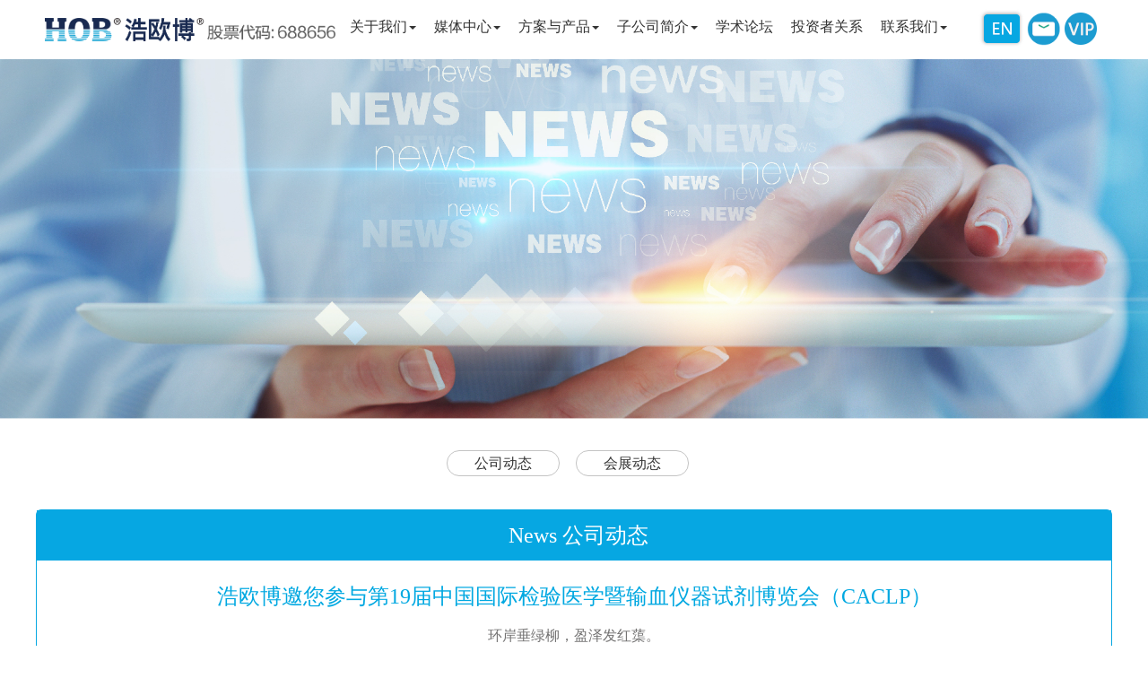

--- FILE ---
content_type: text/html; charset=utf-8
request_url: http://hob-biotech.com/newsdetail-1099.html
body_size: 26198
content:

<!DOCTYPE html>

<html xmlns="http://www.w3.org/1999/xhtml">
<head><meta http-equiv="Content-Type" content="text/html; charset=utf-8" /><title>
	浩欧博 - 江苏浩欧博生物医药股份有限公司
</title><meta name="keywords" content="苏州浩欧博生物医药有限公司,过敏原和自身抗体检测" /><meta name="description" content="苏州浩欧博生物医药有限公司主要从事变态反应源（即过敏）、自身免疫、传染病、早产诊断等诊断试剂和仪器的研发、生产和销售的高新技术企业。 公司拥有由多名留学归国博士组成的研发团队，建立了获SFDA批准的体外诊" />

    <script src="scripts/jquery/jquery-1.11.2.min.js"></script>
    <script src="scripts/Swiper/dist/js/swiper.min.js"></script>
    <link rel="stylesheet" href="scripts/Swiper/dist/css/swiper.min.css" /><link rel="stylesheet" href="css/bootstrap.min.css" /><link rel="stylesheet" type="text/css" href="css/animate.min.css" /><link rel="stylesheet" href="scripts/layui/css/layui.css" type="text/css" />
    <script src="scripts/layui/layui.js"></script>
    <link href="/css/base.css" rel="stylesheet" type="text/css" /><link href="/css/main.css" rel="stylesheet" type="text/css" />
    <script type="text/javascript">
        $(function () {

        });

        $(function () {
            var url = window.location.toString();
            var id = url.split("#")[1];

            if (id) {
                var t = $("#" + id).offset().top;
                alert(t);
                $(window).scrollTop(t);
            }
        });

    </script>

</head>
<body>
    <form method="post" action="./newsdetail.aspx?id=1099" id="form1">
<div class="aspNetHidden">
<input type="hidden" name="__VIEWSTATE" id="__VIEWSTATE" value="/[base64]/juWkp+WutuWJjeadpeS6huino+WFqOmdouWNh+e6p+eahOiHquWFjei/[base64]/FQHJnEe+C2hzstaqMfw==" />
</div>

<div class="aspNetHidden">

	<input type="hidden" name="__VIEWSTATEGENERATOR" id="__VIEWSTATEGENERATOR" value="CA599B58" />
</div>
        <div>
            
<div id="Top">
    <div id="DTop">
        <div class="T2">
            <div class="Logo">
                <a href="/">
                    <img src="images/logo.png" style="margin-top: 20px;height: 26px;" /></a>
            </div>
            <div class="TCon">

                <ul id="nav">
                    <li id="l0" class="" style="width: 50px; display: none"><a href="/">
                        <font id="a0" class="">首页</font></a>
                    </li>
                    <li id="l1" class=""><a href="about.html">
                        <font id="a1" class="">关于我们</font><span class="caret"></span></a>
                        <ul class="ul">
                            <div></div>
                            <li><a href="about-56.html">公司简介</a></li>
                            <li><a href="about-57.html">HOB愿景</a></li>
                            <li><a href="about-59.html">创新研发</a></li>
                            <li><a href="about-61.html">规模生产</a></li>
                            <li><a href="about-62.html">质量控制</a></li>
                            <li><a href="about-60.html">企业荣誉</a></li>

                        </ul>
                    </li>
                    <li id="l2" class=""><a href="media.html">
                        <font id="a2" class="">媒体中心</font><span class="caret"></span></a>
                        <ul class="ul">
                            <div></div>
                            <li><a href="media-55.html">公司动态</a></li>
                            <li><a href="media-56.html">展会动态</a></li>
                        </ul>
                    </li>
                    <li id="l3" class=""><a href="product.html">
                        <font id="a3" class="">方案与产品</font><span class="caret"></span></a>
                        <ul class="ul">
                            <div></div>
                            <li><a href="product-57.html">过敏原检测系列</a></li>
                            <li><a href="product-1055.html">自身抗体检测系列</a></li>
                            <li><a href="product-1056.html">仪器设备</a></li>
			    <li><a href="productdetail-1136.html">欧脱克脱敏治疗</a></li>
                        </ul>
                    </li>
                    <li id="l4" class=""><a href="service.html">
                        <font id="a4" class="">子公司简介</font><span class="caret"></span></a>
                        <ul class="ul">
                            <div></div>
                            <li><a href="service-1077.html">湖南浩欧博</a></li>
                            <li><a href="service-63.html">敏医</a></li>
                        </ul>
                    </li>
                    <li id="l4" class=""><a href="science.html">
                        <font id="a4" class="">学术论坛</font></a>
                       
                    </li>
                    <li id="l4" class=""><a href=" https://open.sseinfo.com/ir2/indexkcb?language=zh_CN&stockCode=688656" target="_blank">
                        <font id="a4" class="">投资者关系</font></a>
                        
                    </li>
                    <li id="l5" class=""><a href="contact.html">
                        <font id="a5" class="">联系我们</font><span class="caret"></span></a>
                        <ul class="ul">
                            <div></div>
                            <li><a href="contact-1056.html">社会招聘</a></li>
                            <li><a href="contact-65.html">联系我们</a></li>
                        </ul>
                    </li>
                </ul>

                <div id="CN">
                    <a href="http://en.hob-biotech.com/" target="_blank"><img src="images/cn.png" /></a>
                    <a href="http://mail.hob-biotech.com/" target="_blank"><img src="http://en.hob-biotech.com/images/i1.png" height="38px"></a>
<a href="http://vip.hob-biotech.com/" target="_blank"><img src="http://www.hob-biotech.com/images/vip.png" height="38px"></a>
                </div>
            </div>
        </div>
    </div>
</div>

            <div class="banner" style="margin-bottom: 40px;">
                <img src="/upload/201904/15/201904151710162672.jpg" style="width: 100%; max-width: 1920px;" />
            </div>
            <div class="aboutlist">
                    <a href="media-55.html">公司动态</a>
                    <a href="media-56.html">会展动态</a>
            </div>
            <div class="aboutcon1">

                <div class="news1 newslist" style="border: 1px solid #06a7e2; text-align: left; border-radius:6px;">
                    <div class="title" style="text-align:center; font-size:24px;">News 公司动态</div>
                    <div class="list swiper-container" style="padding: 10px; padding-bottom:50px">

                        <div style="width:100%;text-align:center; font-size:24px; line-height:60px; height:60px; color:#00a8e1;">
                            浩欧博邀您参与第19届中国国际检验医学暨输血仪器试剂博览会（CACLP）
                        </div>

                        <div style="width:100%;text-align:left; font-size:16px; line-height:28px; color:#727171;">
                            <p style="text-align: center;">环岸垂绿柳，盈泽发红蕖。</p><p style="text-align: center;">月明船笛参差起，风定池莲自在香。</p><p><br/></p><p style="text-align: center; margin-bottom: 15px;"><span style="font-size: 16px; font-family: &quot;times new roman&quot;;"><strong>在这个热浪灼灼的日子里，很高兴能和大家相聚在人杰地灵的古城南昌，共同参加<span style="font-size: 16px; color: rgb(79, 129, 189); font-family: &quot;times new roman&quot;;">8月5~7日</span><span style="font-family: &quot;times new roman&quot;; font-size: 16px; color: rgb(79, 129, 189);">召开的第十九届中国国际检验医学暨输血仪器试剂博览会（CACLP）</span>，感受感受革命老区似火的热情。此次会议浩欧博在A3-0614设立特装展台，</strong><strong>欢迎大家前来了解全面升级的自免过敏发光产品。</strong></span></p><p style="text-align: center;"><span style="color: rgb(62, 62, 62); font-size: 15px; letter-spacing: 1px; text-align: justify; background-color: rgba(206, 233, 216, 0.24); font-family: &quot;times new roman&quot;;"><img src="/upload/202207/19/202207191600475590.jpg" title="640.jpg" alt="640.jpg"/></span></p><p style="text-align: center; margin-bottom: 15px; line-height: normal; margin-top: 15px;"><span style="font-family: &quot;times new roman&quot;;"><span style="font-family: 等线;"></span><span style="font-size: 16px; font-family: 宋体, SimSun;"><strong><span style="font-family: &quot;times new roman&quot;; font-size: 16px;">同时浩欧博将在8月5日13:00-15:00，于A2会议室举办产品招商会，和各位小伙伴一起分享2022年经销战略，诚邀各位经销商朋友共商发展大计。</span></strong></span></span></p><p style="text-align: center;"><span style="font-size: 14px; font-family: &quot;times new roman&quot;;"><img src="/upload/202207/19/202207191603317704.jpg" title="1：2邀请函.jpg" alt="1：2邀请函.jpg" width="889" height="2144"/></span></p><p style="margin-top: 0px; margin-bottom: 0px; padding: 0px; outline: 0px; max-width: 100%; box-sizing: border-box; clear: both; min-height: 1em; color: rgba(92, 125, 68, 0.98); font-family: system-ui, -apple-system, BlinkMacSystemFont, &quot;Helvetica Neue&quot;, &quot;PingFang SC&quot;, &quot;Hiragino Sans GB&quot;, &quot;Microsoft YaHei UI&quot;, &quot;Microsoft YaHei&quot;, Arial, sans-serif; font-size: 15px; letter-spacing: 1px; text-align: center; white-space: normal; background-color: rgb(255, 255, 255); overflow-wrap: break-word !important;"><span style="font-family: &quot;times new roman&quot;;"><strong style="margin: 0px; padding: 0px; outline: 0px; max-width: 100%; box-sizing: border-box; overflow-wrap: break-word !important;">去年花里逢君别，</strong></span></p><p style="margin-top: 0px; margin-bottom: 0px; padding: 0px; outline: 0px; max-width: 100%; box-sizing: border-box; clear: both; min-height: 1em; color: rgba(92, 125, 68, 0.98); font-family: system-ui, -apple-system, BlinkMacSystemFont, &quot;Helvetica Neue&quot;, &quot;PingFang SC&quot;, &quot;Hiragino Sans GB&quot;, &quot;Microsoft YaHei UI&quot;, &quot;Microsoft YaHei&quot;, Arial, sans-serif; font-size: 15px; letter-spacing: 1px; text-align: center; white-space: normal; background-color: rgb(255, 255, 255); overflow-wrap: break-word !important;"><span style="font-family: &quot;times new roman&quot;;"><strong style="margin: 0px; padding: 0px; outline: 0px; max-width: 100%; box-sizing: border-box; overflow-wrap: break-word !important;">今日花开已一年。</strong></span></p><p style="margin-top: 0px; margin-bottom: 0px; padding: 0px; outline: 0px; max-width: 100%; box-sizing: border-box; clear: both; min-height: 1em; color: rgba(92, 125, 68, 0.98); font-family: system-ui, -apple-system, BlinkMacSystemFont, &quot;Helvetica Neue&quot;, &quot;PingFang SC&quot;, &quot;Hiragino Sans GB&quot;, &quot;Microsoft YaHei UI&quot;, &quot;Microsoft YaHei&quot;, Arial, sans-serif; font-size: 15px; letter-spacing: 1px; text-align: center; white-space: normal; background-color: rgb(255, 255, 255); overflow-wrap: break-word !important;"><span style="font-family: &quot;times new roman&quot;;"><strong style="margin: 0px; padding: 0px; outline: 0px; max-width: 100%; box-sizing: border-box; overflow-wrap: break-word !important;">很高兴和大家再次相聚在这里。</strong></span></p><p style="margin-top: 0px; margin-bottom: 0px; padding: 0px; outline: 0px; max-width: 100%; box-sizing: border-box; clear: both; min-height: 1em; color: rgba(92, 125, 68, 0.98); font-family: system-ui, -apple-system, BlinkMacSystemFont, &quot;Helvetica Neue&quot;, &quot;PingFang SC&quot;, &quot;Hiragino Sans GB&quot;, &quot;Microsoft YaHei UI&quot;, &quot;Microsoft YaHei&quot;, Arial, sans-serif; font-size: 15px; letter-spacing: 1px; text-align: center; white-space: normal; background-color: rgb(255, 255, 255); overflow-wrap: break-word !important;"><span style="font-family: &quot;times new roman&quot;;"><strong style="margin: 0px; padding: 0px; outline: 0px; max-width: 100%; box-sizing: border-box; overflow-wrap: break-word !important;">浩欧博期待与您一起</strong><strong style="margin: 0px; padding: 0px; outline: 0px; max-width: 100%; box-sizing: border-box; overflow-wrap: break-word !important;">再创新的辉煌！</strong></span></p><p><br/></p>
                        </div>


                        <div style="clear:both"></div>

                    </div>
                </div>

            </div>


            
<div id="Foot0" style="display:none">
    <div class="MainDiv">
        <div class="fleft">
            <li><span>关于我们</span><a href="about-1.html">公司简介</a><a href="about-2.html">HOB愿景</a><a href="about-3.html">发展历程</a><a href="about-4.html">创新研发</a><a href="about-5.html">企业荣誉</a><a href="about-6.html">规模生产</a><a href="about-7.html">质量控制</a></li>
            <li><span>媒体中心</span><a href="media-55.html">公司动态</a><a href="media-56.html">展会动态</a></li>
            <li><span>方案&产品</span><a  href="product-102.html">过敏系列</a><a href="product-103.html">自免系列</a><a href="product-104.html">纳博克化学发光系列</a><a href="product-105.html">符博克化学发光系列</a><a href="product-106.html">仪器及设备</a></li>
            <li><span>客户服务</span><a href="service-63.html">营销网络</a><a href="service-64.html">客户关系</a></li>
            <li><span>联系我们</span><a href="contact-66.html">社会招聘</a><a href="contact-65.html">联系我们</a></li>
        </div>
        <div class="fright">
            <div><img src="images/phone1.png" /></div>
            <div><img src="images/phone2.png" /></div>
            <div><a>联系我们</a><a>网站地图</a><a>法律声明</a><a>隐私保护</a></div>
            <div>版权所有：江苏浩欧博生物医药股份有限公司   <br>     ICP备案：苏ICP备16000727号</div>
        </div>
    </div>
</div>

<div id="Foot">
	<div class="MainDiv">
		<div class="TLeft" style="width:820px; margin-left:10px; margin-top:60px;">
            <div class="VLineR">
                    <ul>
                        <li class="FontB" style="font-size:16px"><a href="about.html" style="color:#000000">关于我们</a></li>
                        <li><a href="about-56.html">公司简介</a></li>
                            <li><a href="about-57.html">HOB愿景</a></li>
                            <li><a href="about-59.html">创新研发</a></li>
                            
                            <li><a href="about-61.html">规模生产</a></li>
                            <li><a href="about-62.html">质量控制</a></li>
                            <li><a href="about-60.html">企业荣誉</a></li>
                    </ul>
            </div>
                        <div class="VLineR">
                    <ul>
                        <li class="FontB" style="font-size:16px"><a href="media.html" style="color:#000000">媒体中心</a></li>
                                    <li><a href="media-55.html">公司动态</a></li>
                            <li><a href="media-56.html">展会动态</a></li>
                    </ul>
            </div>

            <div class="VLineR" style="width:128px;">
                    <ul>
                        <li class="FontB" style="font-size:16px"><a href="product.html" style="color:#000000">方案与产品</a></li>
                        <li><a href="product-57.html">过敏原检测系列</a></li>
                            <li><a href="product-1055.html">自身抗体检测系列</a></li>
                            <li><a href="product-1056.html">仪器设备</a></li>
				<li><a href="productdetail-1133.html">欧脱克脱敏治疗</a></li>
                    </ul>
            </div>

            <div class="VLineR">
                    <ul>
                        <li class="FontB" style="font-size:16px"><a href="service.html" style="color:#000000">子公司简介</a></li>
                                    <li><a href="service-1077.html">湖南浩欧博</a></li>
                            <li><a href="service-63.html">敏医</a></li>
                    </ul>
            </div>
            <div class="VLineR">
                    <ul>
                        <li class="FontB" style="font-size:16px"><a href="science.html" style="color:#000000">学术论坛</a></li>
                                    <li><a href="science.html">学术论坛</a></li>
                    </ul>
            </div>
                        <div class="VLineR">
                    <ul>
                        <li class="FontB" style="font-size:16px"><a href="investor.html" style="color:#000000">投资者关系</a></li>
                                    <li><a href="investor.html">投资者关系</a></li>
                    </ul>
            </div>
            <div class="VLineR">
                    <ul>
                        <li class="FontB" style="font-size:16px"><a href="contact.html" style="color:#000000">联系我们</a></li>
                                   <li><a href="contact-1056.html">社会招聘</a></li>
                            <li><a href="contact-65.html">联系我们</a></li>
                    </ul>
            </div>
        </div>
		<div class="TLeft" style="width:368px; text-align:left; font-size:12px; margin-top:30px; margin-bottom:30px">
        	<div style="float:left;width:100%; margin-top:140px;"><img src="images/phone1.png" style="height:42px" /></div>
            <div style="float:left;width:100%; margin-top:12px;"><img src="images/phone2.png" style="height:42px"  /></div>
            <div style="float:left;width:100%; margin-top:12px; font-size:16px;">版权所有：江苏浩欧博生物医药股份有限公司   <br>     <a href="http://beian.miit.gov.cn" target="_blank">ICP备案：苏ICP备16000727号</a><br><a href="https://beian.mps.gov.cn/#/query/webSearch" target="_blank">公安部备案:苏公网安备32059002006449号</a></div>
        </div>
    </div>
</div>
        </div>

    </form>
</body>
</html>



--- FILE ---
content_type: text/css
request_url: http://hob-biotech.com/scripts/layui/css/layui.css
body_size: 94660
content:
/** layui-v2.4.5 MIT License By https://www.layui.com */
.layui-inline, img {
    display: inline-block;
    vertical-align: middle
}

h1, h2, h3, h4, h5, h6 {
    font-weight: 400
}

.layui-edge, .layui-header, .layui-inline, .layui-main {
    position: relative
}

.layui-elip, .layui-form-checkbox span, .layui-form-pane .layui-form-label {
    text-overflow: ellipsis;
    white-space: nowrap
}

.layui-btn, .layui-edge, .layui-inline, img {
    vertical-align: middle
}

.layui-btn, .layui-disabled, .layui-icon, .layui-unselect {
    -webkit-user-select: none;
    -ms-user-select: none;
    -moz-user-select: none
}

blockquote, body, button, dd, div, dl, dt, form, h1, h2, h3, h4, h5, h6, input, li, ol, p, pre, td, textarea, th, ul {
    margin: 0;
    padding: 0;
    -webkit-tap-highlight-color: rgba(0,0,0,0)
}

a:active, a:hover {
    outline: 0
}

img {
    border: none
}

li {
    list-style: none
}

table {
    border-collapse: collapse;
    border-spacing: 0
}

h4, h5, h6 {
    font-size: 100%
}

button, input, optgroup, option, select, textarea {
    font-family: inherit;
    font-size: inherit;
    font-style: inherit;
    font-weight: inherit;
    outline: 0
}

pre {
    white-space: pre-wrap;
    white-space: -moz-pre-wrap;
    white-space: -pre-wrap;
    white-space: -o-pre-wrap;
    word-wrap: break-word
}

body {
    line-height: 24px;
    font: 14px Helvetica Neue,Helvetica,PingFang SC,Tahoma,Arial,sans-serif;
    font-size: 62.5%;
}
html {
    font-size: 62.5%;
}

hr {
    height: 1px;
    margin: 10px 0;
    border: 0;
    clear: both
}

a {
    color: #333;
    text-decoration: none
}

    a:hover {
        color: #777
    }

    a cite {
        font-style: normal;
        *cursor: pointer
    }

.layui-border-box, .layui-border-box * {
    box-sizing: border-box
}

.layui-box, .layui-box * {
    box-sizing: content-box
}

.layui-clear {
    clear: both;
    *zoom: 1
}

    .layui-clear:after {
        content: '\20';
        clear: both;
        *zoom: 1;
        display: block;
        height: 0
    }

.layui-inline {
    *display: inline;
    *zoom: 1
}

.layui-edge {
    display: inline-block;
    width: 0;
    height: 0;
    border-width: 6px;
    border-style: dashed;
    border-color: transparent;
    overflow: hidden
}

.layui-edge-top {
    top: -4px;
    border-bottom-color: #999;
    border-bottom-style: solid
}

.layui-edge-right {
    border-left-color: #999;
    border-left-style: solid
}

.layui-edge-bottom {
    top: 2px;
    border-top-color: #999;
    border-top-style: solid
}

.layui-edge-left {
    border-right-color: #999;
    border-right-style: solid
}

.layui-elip {
    overflow: hidden
}

.layui-disabled, .layui-disabled:hover {
    color: #d2d2d2 !important;
    cursor: not-allowed !important
}

.layui-circle {
    border-radius: 100%
}

.layui-show {
    display: block !important
}

.layui-hide {
    display: none !important
}

@font-face {
    font-family: layui-icon;
    src: url(../font/iconfont.eot?v=240);
    src: url(../font/iconfont.eot?v=240#iefix) format('embedded-opentype'),url(../font/iconfont.svg?v=240#iconfont) format('svg'),url(../font/iconfont.woff?v=240) format('woff'),url(../font/iconfont.ttf?v=240) format('truetype')
}

.layui-icon {
    font-family: layui-icon !important;
    font-size: 16px;
    font-style: normal;
    -webkit-font-smoothing: antialiased;
    -moz-osx-font-smoothing: grayscale
}

.layui-icon-reply-fill:before {
    content: "\e611"
}

.layui-icon-set-fill:before {
    content: "\e614"
}

.layui-icon-menu-fill:before {
    content: "\e60f"
}

.layui-icon-search:before {
    content: "\e615"
}

.layui-icon-share:before {
    content: "\e641"
}

.layui-icon-set-sm:before {
    content: "\e620"
}

.layui-icon-engine:before {
    content: "\e628"
}

.layui-icon-close:before {
    content: "\1006"
}

.layui-icon-close-fill:before {
    content: "\1007"
}

.layui-icon-chart-screen:before {
    content: "\e629"
}

.layui-icon-star:before {
    content: "\e600"
}

.layui-icon-circle-dot:before {
    content: "\e617"
}

.layui-icon-chat:before {
    content: "\e606"
}

.layui-icon-release:before {
    content: "\e609"
}

.layui-icon-list:before {
    content: "\e60a"
}

.layui-icon-chart:before {
    content: "\e62c"
}

.layui-icon-ok-circle:before {
    content: "\1005"
}

.layui-icon-layim-theme:before {
    content: "\e61b"
}

.layui-icon-table:before {
    content: "\e62d"
}

.layui-icon-right:before {
    content: "\e602"
}

.layui-icon-left:before {
    content: "\e603"
}

.layui-icon-cart-simple:before {
    content: "\e698"
}

.layui-icon-face-cry:before {
    content: "\e69c"
}

.layui-icon-face-smile:before {
    content: "\e6af"
}

.layui-icon-survey:before {
    content: "\e6b2"
}

.layui-icon-tree:before {
    content: "\e62e"
}

.layui-icon-upload-circle:before {
    content: "\e62f"
}

.layui-icon-add-circle:before {
    content: "\e61f"
}

.layui-icon-download-circle:before {
    content: "\e601"
}

.layui-icon-templeate-1:before {
    content: "\e630"
}

.layui-icon-util:before {
    content: "\e631"
}

.layui-icon-face-surprised:before {
    content: "\e664"
}

.layui-icon-edit:before {
    content: "\e642"
}

.layui-icon-speaker:before {
    content: "\e645"
}

.layui-icon-down:before {
    content: "\e61a"
}

.layui-icon-file:before {
    content: "\e621"
}

.layui-icon-layouts:before {
    content: "\e632"
}

.layui-icon-rate-half:before {
    content: "\e6c9"
}

.layui-icon-add-circle-fine:before {
    content: "\e608"
}

.layui-icon-prev-circle:before {
    content: "\e633"
}

.layui-icon-read:before {
    content: "\e705"
}

.layui-icon-404:before {
    content: "\e61c"
}

.layui-icon-carousel:before {
    content: "\e634"
}

.layui-icon-help:before {
    content: "\e607"
}

.layui-icon-code-circle:before {
    content: "\e635"
}

.layui-icon-water:before {
    content: "\e636"
}

.layui-icon-username:before {
    content: "\e66f"
}

.layui-icon-find-fill:before {
    content: "\e670"
}

.layui-icon-about:before {
    content: "\e60b"
}

.layui-icon-location:before {
    content: "\e715"
}

.layui-icon-up:before {
    content: "\e619"
}

.layui-icon-pause:before {
    content: "\e651"
}

.layui-icon-date:before {
    content: "\e637"
}

.layui-icon-layim-uploadfile:before {
    content: "\e61d"
}

.layui-icon-delete:before {
    content: "\e640"
}

.layui-icon-play:before {
    content: "\e652"
}

.layui-icon-top:before {
    content: "\e604"
}

.layui-icon-friends:before {
    content: "\e612"
}

.layui-icon-refresh-3:before {
    content: "\e9aa"
}

.layui-icon-ok:before {
    content: "\e605"
}

.layui-icon-layer:before {
    content: "\e638"
}

.layui-icon-face-smile-fine:before {
    content: "\e60c"
}

.layui-icon-dollar:before {
    content: "\e659"
}

.layui-icon-group:before {
    content: "\e613"
}

.layui-icon-layim-download:before {
    content: "\e61e"
}

.layui-icon-picture-fine:before {
    content: "\e60d"
}

.layui-icon-link:before {
    content: "\e64c"
}

.layui-icon-diamond:before {
    content: "\e735"
}

.layui-icon-log:before {
    content: "\e60e"
}

.layui-icon-rate-solid:before {
    content: "\e67a"
}

.layui-icon-fonts-del:before {
    content: "\e64f"
}

.layui-icon-unlink:before {
    content: "\e64d"
}

.layui-icon-fonts-clear:before {
    content: "\e639"
}

.layui-icon-triangle-r:before {
    content: "\e623"
}

.layui-icon-circle:before {
    content: "\e63f"
}

.layui-icon-radio:before {
    content: "\e643"
}

.layui-icon-align-center:before {
    content: "\e647"
}

.layui-icon-align-right:before {
    content: "\e648"
}

.layui-icon-align-left:before {
    content: "\e649"
}

.layui-icon-loading-1:before {
    content: "\e63e"
}

.layui-icon-return:before {
    content: "\e65c"
}

.layui-icon-fonts-strong:before {
    content: "\e62b"
}

.layui-icon-upload:before {
    content: "\e67c"
}

.layui-icon-dialogue:before {
    content: "\e63a"
}

.layui-icon-video:before {
    content: "\e6ed"
}

.layui-icon-headset:before {
    content: "\e6fc"
}

.layui-icon-cellphone-fine:before {
    content: "\e63b"
}

.layui-icon-add-1:before {
    content: "\e654"
}

.layui-icon-face-smile-b:before {
    content: "\e650"
}

.layui-icon-fonts-html:before {
    content: "\e64b"
}

.layui-icon-form:before {
    content: "\e63c"
}

.layui-icon-cart:before {
    content: "\e657"
}

.layui-icon-camera-fill:before {
    content: "\e65d"
}

.layui-icon-tabs:before {
    content: "\e62a"
}

.layui-icon-fonts-code:before {
    content: "\e64e"
}

.layui-icon-fire:before {
    content: "\e756"
}

.layui-icon-set:before {
    content: "\e716"
}

.layui-icon-fonts-u:before {
    content: "\e646"
}

.layui-icon-triangle-d:before {
    content: "\e625"
}

.layui-icon-tips:before {
    content: "\e702"
}

.layui-icon-picture:before {
    content: "\e64a"
}

.layui-icon-more-vertical:before {
    content: "\e671"
}

.layui-icon-flag:before {
    content: "\e66c"
}

.layui-icon-loading:before {
    content: "\e63d"
}

.layui-icon-fonts-i:before {
    content: "\e644"
}

.layui-icon-refresh-1:before {
    content: "\e666"
}

.layui-icon-rmb:before {
    content: "\e65e"
}

.layui-icon-home:before {
    content: "\e68e"
}

.layui-icon-user:before {
    content: "\e770"
}

.layui-icon-notice:before {
    content: "\e667"
}

.layui-icon-login-weibo:before {
    content: "\e675"
}

.layui-icon-voice:before {
    content: "\e688"
}

.layui-icon-upload-drag:before {
    content: "\e681"
}

.layui-icon-login-qq:before {
    content: "\e676"
}

.layui-icon-snowflake:before {
    content: "\e6b1"
}

.layui-icon-file-b:before {
    content: "\e655"
}

.layui-icon-template:before {
    content: "\e663"
}

.layui-icon-auz:before {
    content: "\e672"
}

.layui-icon-console:before {
    content: "\e665"
}

.layui-icon-app:before {
    content: "\e653"
}

.layui-icon-prev:before {
    content: "\e65a"
}

.layui-icon-website:before {
    content: "\e7ae"
}

.layui-icon-next:before {
    content: "\e65b"
}

.layui-icon-component:before {
    content: "\e857"
}

.layui-icon-more:before {
    content: "\e65f"
}

.layui-icon-login-wechat:before {
    content: "\e677"
}

.layui-icon-shrink-right:before {
    content: "\e668"
}

.layui-icon-spread-left:before {
    content: "\e66b"
}

.layui-icon-camera:before {
    content: "\e660"
}

.layui-icon-note:before {
    content: "\e66e"
}

.layui-icon-refresh:before {
    content: "\e669"
}

.layui-icon-female:before {
    content: "\e661"
}

.layui-icon-male:before {
    content: "\e662"
}

.layui-icon-password:before {
    content: "\e673"
}

.layui-icon-senior:before {
    content: "\e674"
}

.layui-icon-theme:before {
    content: "\e66a"
}

.layui-icon-tread:before {
    content: "\e6c5"
}

.layui-icon-praise:before {
    content: "\e6c6"
}

.layui-icon-star-fill:before {
    content: "\e658"
}

.layui-icon-rate:before {
    content: "\e67b"
}

.layui-icon-template-1:before {
    content: "\e656"
}

.layui-icon-vercode:before {
    content: "\e679"
}

.layui-icon-cellphone:before {
    content: "\e678"
}

.layui-icon-screen-full:before {
    content: "\e622"
}

.layui-icon-screen-restore:before {
    content: "\e758"
}

.layui-icon-cols:before {
    content: "\e610"
}

.layui-icon-export:before {
    content: "\e67d"
}

.layui-icon-print:before {
    content: "\e66d"
}

.layui-icon-slider:before {
    content: "\e714"
}

.layui-main {
    width: 1140px;
    margin: 0 auto
}

.layui-header {
    z-index: 1000;
    height: 60px
}

    .layui-header a:hover {
        transition: all .5s;
        -webkit-transition: all .5s
    }

.layui-side {
    position: fixed;
    left: 0;
    top: 0;
    bottom: 0;
    z-index: 999;
    width: 200px;
    overflow-x: hidden
}

.layui-side-scroll {
    position: relative;
    width: 220px;
    height: 100%;
    overflow-x: hidden
}

.layui-body {
    position: absolute;
    left: 200px;
    right: 0;
    top: 0;
    bottom: 0;
    z-index: 998;
    width: auto;
    overflow: hidden;
    overflow-y: auto;
    box-sizing: border-box
}

.layui-layout-body {
    overflow: hidden
}

.layui-layout-admin .layui-header {
    background-color: #23262E
}

.layui-layout-admin .layui-side {
    top: 60px;
    width: 200px;
    overflow-x: hidden
}

.layui-layout-admin .layui-body {
    top: 60px;
    bottom: 44px
}

.layui-layout-admin .layui-main {
    width: auto;
    margin: 0 15px
}

.layui-layout-admin .layui-footer {
    position: fixed;
    left: 200px;
    right: 0;
    bottom: 0;
    height: 44px;
    line-height: 44px;
    padding: 0 15px;
    background-color: #eee
}

.layui-layout-admin .layui-logo {
    position: absolute;
    left: 0;
    top: 0;
    width: 200px;
    height: 100%;
    line-height: 60px;
    text-align: center;
    color: #009688;
    font-size: 16px
}

.layui-layout-admin .layui-header .layui-nav {
    background: 0 0
}

.layui-layout-left {
    position: absolute !important;
    left: 200px;
    top: 0
}

.layui-layout-right {
    position: absolute !important;
    right: 0;
    top: 0
}

.layui-container {
    position: relative;
    margin: 0 auto;
    padding: 0 15px;
    box-sizing: border-box
}

.layui-fluid {
    position: relative;
    margin: 0 auto;
    padding: 0 15px
}

.layui-row:after, .layui-row:before {
    content: '';
    display: block;
    clear: both
}

.layui-col-lg1, .layui-col-lg10, .layui-col-lg11, .layui-col-lg12, .layui-col-lg2, .layui-col-lg3, .layui-col-lg4, .layui-col-lg5, .layui-col-lg6, .layui-col-lg7, .layui-col-lg8, .layui-col-lg9, .layui-col-md1, .layui-col-md10, .layui-col-md11, .layui-col-md12, .layui-col-md2, .layui-col-md3, .layui-col-md4, .layui-col-md5, .layui-col-md6, .layui-col-md7, .layui-col-md8, .layui-col-md9, .layui-col-sm1, .layui-col-sm10, .layui-col-sm11, .layui-col-sm12, .layui-col-sm2, .layui-col-sm3, .layui-col-sm4, .layui-col-sm5, .layui-col-sm6, .layui-col-sm7, .layui-col-sm8, .layui-col-sm9, .layui-col-xs1, .layui-col-xs10, .layui-col-xs11, .layui-col-xs12, .layui-col-xs2, .layui-col-xs3, .layui-col-xs4, .layui-col-xs5, .layui-col-xs6, .layui-col-xs7, .layui-col-xs8, .layui-col-xs9 {
    position: relative;
    display: block;
    box-sizing: border-box
}

.layui-col-xs1, .layui-col-xs10, .layui-col-xs11, .layui-col-xs12, .layui-col-xs2, .layui-col-xs3, .layui-col-xs4, .layui-col-xs5, .layui-col-xs6, .layui-col-xs7, .layui-col-xs8, .layui-col-xs9 {
    float: left
}

.layui-col-xs1 {
    width: 8.33333333%
}

.layui-col-xs2 {
    width: 16.66666667%
}

.layui-col-xs3 {
    width: 25%
}

.layui-col-xs4 {
    width: 33.33333333%
}

.layui-col-xs5 {
    width: 41.66666667%
}

.layui-col-xs6 {
    width: 50%
}

.layui-col-xs7 {
    width: 58.33333333%
}

.layui-col-xs8 {
    width: 66.66666667%
}

.layui-col-xs9 {
    width: 75%
}

.layui-col-xs10 {
    width: 83.33333333%
}

.layui-col-xs11 {
    width: 91.66666667%
}

.layui-col-xs12 {
    width: 100%
}

.layui-col-xs-offset1 {
    margin-left: 8.33333333%
}

.layui-col-xs-offset2 {
    margin-left: 16.66666667%
}

.layui-col-xs-offset3 {
    margin-left: 25%
}

.layui-col-xs-offset4 {
    margin-left: 33.33333333%
}

.layui-col-xs-offset5 {
    margin-left: 41.66666667%
}

.layui-col-xs-offset6 {
    margin-left: 50%
}

.layui-col-xs-offset7 {
    margin-left: 58.33333333%
}

.layui-col-xs-offset8 {
    margin-left: 66.66666667%
}

.layui-col-xs-offset9 {
    margin-left: 75%
}

.layui-col-xs-offset10 {
    margin-left: 83.33333333%
}

.layui-col-xs-offset11 {
    margin-left: 91.66666667%
}

.layui-col-xs-offset12 {
    margin-left: 100%
}

@media screen and (max-width:768px) {
    .layui-hide-xs {
        display: none !important
    }

    .layui-show-xs-block {
        display: block !important
    }

    .layui-show-xs-inline {
        display: inline !important
    }

    .layui-show-xs-inline-block {
        display: inline-block !important
    }
}

@media screen and (min-width:768px) {
    .layui-container {
        width: 750px
    }

    .layui-hide-sm {
        display: none !important
    }

    .layui-show-sm-block {
        display: block !important
    }

    .layui-show-sm-inline {
        display: inline !important
    }

    .layui-show-sm-inline-block {
        display: inline-block !important
    }

    .layui-col-sm1, .layui-col-sm10, .layui-col-sm11, .layui-col-sm12, .layui-col-sm2, .layui-col-sm3, .layui-col-sm4, .layui-col-sm5, .layui-col-sm6, .layui-col-sm7, .layui-col-sm8, .layui-col-sm9 {
        float: left
    }

    .layui-col-sm1 {
        width: 8.33333333%
    }

    .layui-col-sm2 {
        width: 16.66666667%
    }

    .layui-col-sm3 {
        width: 25%
    }

    .layui-col-sm4 {
        width: 33.33333333%
    }

    .layui-col-sm5 {
        width: 41.66666667%
    }

    .layui-col-sm6 {
        width: 50%
    }

    .layui-col-sm7 {
        width: 58.33333333%
    }

    .layui-col-sm8 {
        width: 66.66666667%
    }

    .layui-col-sm9 {
        width: 75%
    }

    .layui-col-sm10 {
        width: 83.33333333%
    }

    .layui-col-sm11 {
        width: 91.66666667%
    }

    .layui-col-sm12 {
        width: 100%
    }

    .layui-col-sm-offset1 {
        margin-left: 8.33333333%
    }

    .layui-col-sm-offset2 {
        margin-left: 16.66666667%
    }

    .layui-col-sm-offset3 {
        margin-left: 25%
    }

    .layui-col-sm-offset4 {
        margin-left: 33.33333333%
    }

    .layui-col-sm-offset5 {
        margin-left: 41.66666667%
    }

    .layui-col-sm-offset6 {
        margin-left: 50%
    }

    .layui-col-sm-offset7 {
        margin-left: 58.33333333%
    }

    .layui-col-sm-offset8 {
        margin-left: 66.66666667%
    }

    .layui-col-sm-offset9 {
        margin-left: 75%
    }

    .layui-col-sm-offset10 {
        margin-left: 83.33333333%
    }

    .layui-col-sm-offset11 {
        margin-left: 91.66666667%
    }

    .layui-col-sm-offset12 {
        margin-left: 100%
    }
}

@media screen and (min-width:992px) {
    .layui-container {
        width: 970px
    }

    .layui-hide-md {
        display: none !important
    }

    .layui-show-md-block {
        display: block !important
    }

    .layui-show-md-inline {
        display: inline !important
    }

    .layui-show-md-inline-block {
        display: inline-block !important
    }

    .layui-col-md1, .layui-col-md10, .layui-col-md11, .layui-col-md12, .layui-col-md2, .layui-col-md3, .layui-col-md4, .layui-col-md5, .layui-col-md6, .layui-col-md7, .layui-col-md8, .layui-col-md9 {
        float: left
    }

    .layui-col-md1 {
        width: 8.33333333%
    }

    .layui-col-md2 {
        width: 16.66666667%
    }

    .layui-col-md3 {
        width: 25%
    }

    .layui-col-md4 {
        width: 33.33333333%
    }

    .layui-col-md5 {
        width: 41.66666667%
    }

    .layui-col-md6 {
        width: 50%
    }

    .layui-col-md7 {
        width: 58.33333333%
    }

    .layui-col-md8 {
        width: 66.66666667%
    }

    .layui-col-md9 {
        width: 75%
    }

    .layui-col-md10 {
        width: 83.33333333%
    }

    .layui-col-md11 {
        width: 91.66666667%
    }

    .layui-col-md12 {
        width: 100%
    }

    .layui-col-md-offset1 {
        margin-left: 8.33333333%
    }

    .layui-col-md-offset2 {
        margin-left: 16.66666667%
    }

    .layui-col-md-offset3 {
        margin-left: 25%
    }

    .layui-col-md-offset4 {
        margin-left: 33.33333333%
    }

    .layui-col-md-offset5 {
        margin-left: 41.66666667%
    }

    .layui-col-md-offset6 {
        margin-left: 50%
    }

    .layui-col-md-offset7 {
        margin-left: 58.33333333%
    }

    .layui-col-md-offset8 {
        margin-left: 66.66666667%
    }

    .layui-col-md-offset9 {
        margin-left: 75%
    }

    .layui-col-md-offset10 {
        margin-left: 83.33333333%
    }

    .layui-col-md-offset11 {
        margin-left: 91.66666667%
    }

    .layui-col-md-offset12 {
        margin-left: 100%
    }
}

@media screen and (min-width:1200px) {
    .layui-container {
        width: 1170px
    }

    .layui-hide-lg {
        display: none !important
    }

    .layui-show-lg-block {
        display: block !important
    }

    .layui-show-lg-inline {
        display: inline !important
    }

    .layui-show-lg-inline-block {
        display: inline-block !important
    }

    .layui-col-lg1, .layui-col-lg10, .layui-col-lg11, .layui-col-lg12, .layui-col-lg2, .layui-col-lg3, .layui-col-lg4, .layui-col-lg5, .layui-col-lg6, .layui-col-lg7, .layui-col-lg8, .layui-col-lg9 {
        float: left
    }

    .layui-col-lg1 {
        width: 8.33333333%
    }

    .layui-col-lg2 {
        width: 16.66666667%
    }

    .layui-col-lg3 {
        width: 25%
    }

    .layui-col-lg4 {
        width: 33.33333333%
    }

    .layui-col-lg5 {
        width: 41.66666667%
    }

    .layui-col-lg6 {
        width: 50%
    }

    .layui-col-lg7 {
        width: 58.33333333%
    }

    .layui-col-lg8 {
        width: 66.66666667%
    }

    .layui-col-lg9 {
        width: 75%
    }

    .layui-col-lg10 {
        width: 83.33333333%
    }

    .layui-col-lg11 {
        width: 91.66666667%
    }

    .layui-col-lg12 {
        width: 100%
    }

    .layui-col-lg-offset1 {
        margin-left: 8.33333333%
    }

    .layui-col-lg-offset2 {
        margin-left: 16.66666667%
    }

    .layui-col-lg-offset3 {
        margin-left: 25%
    }

    .layui-col-lg-offset4 {
        margin-left: 33.33333333%
    }

    .layui-col-lg-offset5 {
        margin-left: 41.66666667%
    }

    .layui-col-lg-offset6 {
        margin-left: 50%
    }

    .layui-col-lg-offset7 {
        margin-left: 58.33333333%
    }

    .layui-col-lg-offset8 {
        margin-left: 66.66666667%
    }

    .layui-col-lg-offset9 {
        margin-left: 75%
    }

    .layui-col-lg-offset10 {
        margin-left: 83.33333333%
    }

    .layui-col-lg-offset11 {
        margin-left: 91.66666667%
    }

    .layui-col-lg-offset12 {
        margin-left: 100%
    }
}

.layui-col-space1 {
    margin: -.5px
}

    .layui-col-space1 > * {
        padding: .5px
    }

.layui-col-space3 {
    margin: -1.5px
}

    .layui-col-space3 > * {
        padding: 1.5px
    }

.layui-col-space5 {
    margin: -2.5px
}

    .layui-col-space5 > * {
        padding: 2.5px
    }

.layui-col-space8 {
    margin: -3.5px
}

    .layui-col-space8 > * {
        padding: 3.5px
    }

.layui-col-space10 {
    margin: -5px
}

    .layui-col-space10 > * {
        padding: 5px
    }

.layui-col-space12 {
    margin: -6px
}

    .layui-col-space12 > * {
        padding: 6px
    }

.layui-col-space15 {
    margin: -7.5px
}

    .layui-col-space15 > * {
        padding: 7.5px
    }

.layui-col-space18 {
    margin: -9px
}

    .layui-col-space18 > * {
        padding: 9px
    }

.layui-col-space20 {
    margin: -10px
}

    .layui-col-space20 > * {
        padding: 10px
    }

.layui-col-space22 {
    margin: -11px
}

    .layui-col-space22 > * {
        padding: 11px
    }

.layui-col-space25 {
    margin: -12.5px
}

    .layui-col-space25 > * {
        padding: 12.5px
    }

.layui-col-space30 {
    margin: -15px
}

    .layui-col-space30 > * {
        padding: 15px
    }

.layui-btn, .layui-input, .layui-select, .layui-textarea, .layui-upload-button {
    outline: 0;
    -webkit-appearance: none;
    transition: all .3s;
    -webkit-transition: all .3s;
    box-sizing: border-box
}

.layui-elem-quote {
    margin-bottom: 10px;
    padding: 15px;
    line-height: 22px;
    border-left: 5px solid #009688;
    border-radius: 0 2px 2px 0;
    background-color: #f2f2f2
}

.layui-quote-nm {
    border-style: solid;
    border-width: 1px 1px 1px 5px;
    background: 0 0
}

.layui-elem-field {
    margin-bottom: 10px;
    padding: 0;
    border-width: 1px;
    border-style: solid
}

    .layui-elem-field legend {
        margin-left: 20px;
        padding: 0 10px;
        font-size: 20px;
        font-weight: 300
    }

.layui-field-title {
    margin: 10px 0 20px;
    border-width: 1px 0 0
}

.layui-field-box {
    padding: 10px 15px
}

.layui-field-title .layui-field-box {
    padding: 10px 0
}

.layui-progress {
    position: relative;
    height: 6px;
    border-radius: 20px;
    background-color: #e2e2e2
}

.layui-progress-bar {
    position: absolute;
    left: 0;
    top: 0;
    width: 0;
    max-width: 100%;
    height: 6px;
    border-radius: 20px;
    text-align: right;
    background-color: #5FB878;
    transition: all .3s;
    -webkit-transition: all .3s
}

.layui-progress-big, .layui-progress-big .layui-progress-bar {
    height: 18px;
    line-height: 18px
}

.layui-progress-text {
    position: relative;
    top: -20px;
    line-height: 18px;
    font-size: 12px;
    color: #666
}

.layui-progress-big .layui-progress-text {
    position: static;
    padding: 0 10px;
    color: #fff
}

.layui-collapse {
    border-width: 1px;
    border-style: solid;
    border-radius: 2px
}

.layui-colla-content, .layui-colla-item {
    border-top-width: 1px;
    border-top-style: solid
}

    .layui-colla-item:first-child {
        border-top: none
    }

.layui-colla-title {
    position: relative;
    height: 42px;
    line-height: 42px;
    padding: 0 15px 0 35px;
    color: #333;
    background-color: #f2f2f2;
    cursor: pointer;
    font-size: 14px;
    overflow: hidden
}

.layui-colla-content {
    display: none;
    padding: 10px 15px;
    line-height: 22px;
    color: #666
}

.layui-colla-icon {
    position: absolute;
    left: 15px;
    top: 0;
    font-size: 14px
}

.layui-card {
    margin-bottom: 15px;
    border-radius: 2px;
    background-color: #fff;
    box-shadow: 0 1px 2px 0 rgba(0,0,0,.05)
}

    .layui-card:last-child {
        margin-bottom: 0
    }

.layui-card-header {
    position: relative;
    height: 42px;
    line-height: 42px;
    padding: 0 15px;
    border-bottom: 1px solid #f6f6f6;
    color: #333;
    border-radius: 2px 2px 0 0;
    font-size: 14px
}

.layui-bg-black, .layui-bg-blue, .layui-bg-cyan, .layui-bg-green, .layui-bg-orange, .layui-bg-red {
    color: #fff !important
}

.layui-card-body {
    position: relative;
    padding: 10px 15px;
    line-height: 24px
}

    .layui-card-body[pad15] {
        padding: 15px
    }

    .layui-card-body[pad20] {
        padding: 20px
    }

    .layui-card-body .layui-table {
        margin: 5px 0
    }

.layui-card .layui-tab {
    margin: 0
}

.layui-panel-window {
    position: relative;
    padding: 15px;
    border-radius: 0;
    border-top: 5px solid #E6E6E6;
    background-color: #fff
}

.layui-auxiliar-moving {
    position: fixed;
    left: 0;
    right: 0;
    top: 0;
    bottom: 0;
    width: 100%;
    height: 100%;
    background: 0 0;
    z-index: 9999999999
}

.layui-form-label, .layui-form-mid, .layui-form-select, .layui-input-block, .layui-input-inline, .layui-textarea {
    position: relative
}

.layui-bg-red {
    background-color: #FF5722 !important
}

.layui-bg-orange {
    background-color: #FFB800 !important
}

.layui-bg-green {
    background-color: #009688 !important
}

.layui-bg-cyan {
    background-color: #2F4056 !important
}

.layui-bg-blue {
    background-color: #1E9FFF !important
}

.layui-bg-black {
    background-color: #393D49 !important
}

.layui-bg-gray {
    background-color: #eee !important;
    color: #666 !important
}

.layui-badge-rim, .layui-colla-content, .layui-colla-item, .layui-collapse, .layui-elem-field, .layui-form-pane .layui-form-item[pane], .layui-form-pane .layui-form-label, .layui-input, .layui-layedit, .layui-layedit-tool, .layui-quote-nm, .layui-select, .layui-tab-bar, .layui-tab-card, .layui-tab-title, .layui-tab-title .layui-this:after, .layui-textarea {
    border-color: #e6e6e6
}

.layui-timeline-item:before, hr {
    background-color: #e6e6e6
}

.layui-text {
    line-height: 22px;
    font-size: 14px;
    color: #666
}

    .layui-text h1, .layui-text h2, .layui-text h3 {
        font-weight: 500;
        color: #333
    }

    .layui-text h1 {
        font-size: 30px
    }

    .layui-text h2 {
        font-size: 24px
    }

    .layui-text h3 {
        font-size: 18px
    }

    .layui-text a:not(.layui-btn) {
        color: #01AAED
    }

        .layui-text a:not(.layui-btn):hover {
            text-decoration: underline
        }

    .layui-text ul {
        padding: 5px 0 5px 15px
    }

        .layui-text ul li {
            margin-top: 5px;
            list-style-type: disc
        }

    .layui-text em, .layui-word-aux {
        color: #999 !important;
        padding: 0 5px !important
    }

.layui-btn {
    display: inline-block;
    height: 38px;
    line-height: 38px;
    padding: 0 18px;
    background-color: #009688;
    color: #fff;
    white-space: nowrap;
    text-align: center;
    font-size: 14px;
    border: none;
    border-radius: 2px;
    cursor: pointer
}

    .layui-btn:hover {
        opacity: .8;
        filter: alpha(opacity=80);
        color: #fff
    }

    .layui-btn:active {
        opacity: 1;
        filter: alpha(opacity=100)
    }

    .layui-btn + .layui-btn {
        margin-left: 10px
    }

.layui-btn-container {
    font-size: 0
}

    .layui-btn-container .layui-btn {
        margin-right: 10px;
        margin-bottom: 10px
    }

        .layui-btn-container .layui-btn + .layui-btn {
            margin-left: 0
        }

.layui-table .layui-btn-container .layui-btn {
    margin-bottom: 9px
}

.layui-btn-radius {
    border-radius: 100px
}

.layui-btn .layui-icon {
    margin-right: 3px;
    font-size: 18px;
    vertical-align: bottom;
    vertical-align: middle\9
}

.layui-btn-primary {
    border: 1px solid #C9C9C9;
    background-color: #fff;
    color: #555
}

    .layui-btn-primary:hover {
        border-color: #009688;
        color: #333
    }

.layui-btn-normal {
    background-color: #1E9FFF
}

.layui-btn-warm {
    background-color: #FFB800
}

.layui-btn-danger {
    background-color: #FF5722
}

.layui-btn-disabled, .layui-btn-disabled:active, .layui-btn-disabled:hover {
    border: 1px solid #e6e6e6;
    background-color: #FBFBFB;
    color: #C9C9C9;
    cursor: not-allowed;
    opacity: 1
}

.layui-btn-lg {
    height: 44px;
    line-height: 44px;
    padding: 0 25px;
    font-size: 16px
}

.layui-btn-sm {
    height: 30px;
    line-height: 30px;
    padding: 0 10px;
    font-size: 12px
}

    .layui-btn-sm i {
        font-size: 16px !important
    }

.layui-btn-xs {
    height: 22px;
    line-height: 22px;
    padding: 0 5px;
    font-size: 12px
}

    .layui-btn-xs i {
        font-size: 14px !important
    }

.layui-btn-group {
    display: inline-block;
    vertical-align: middle;
    font-size: 0
}

    .layui-btn-group .layui-btn {
        margin-left: 0 !important;
        margin-right: 0 !important;
        border-left: 1px solid rgba(255,255,255,.5);
        border-radius: 0
    }

    .layui-btn-group .layui-btn-primary {
        border-left: none
    }

        .layui-btn-group .layui-btn-primary:hover {
            border-color: #C9C9C9;
            color: #009688
        }

    .layui-btn-group .layui-btn:first-child {
        border-left: none;
        border-radius: 2px 0 0 2px
    }

    .layui-btn-group .layui-btn-primary:first-child {
        border-left: 1px solid #c9c9c9
    }

    .layui-btn-group .layui-btn:last-child {
        border-radius: 0 2px 2px 0
    }

    .layui-btn-group .layui-btn + .layui-btn {
        margin-left: 0
    }

    .layui-btn-group + .layui-btn-group {
        margin-left: 10px
    }

.layui-btn-fluid {
    width: 100%
}

.layui-input, .layui-select, .layui-textarea {
    height: 38px;
    line-height: 1.3;
    line-height: 38px\9;
    border-width: 1px;
    border-style: solid;
    background-color: #fff;
    border-radius: 2px
}

    .layui-input::-webkit-input-placeholder, .layui-select::-webkit-input-placeholder, .layui-textarea::-webkit-input-placeholder {
        line-height: 1.3
    }

.layui-input, .layui-textarea {
    display: block;
    width: 100%;
    padding-left: 10px
}

    .layui-input:hover, .layui-textarea:hover {
        border-color: #D2D2D2 !important
    }

    .layui-input:focus, .layui-textarea:focus {
        border-color: #C9C9C9 !important
    }

.layui-textarea {
    min-height: 100px;
    height: auto;
    line-height: 20px;
    padding: 6px 10px;
    resize: vertical
}

.layui-select {
    padding: 0 10px
}

.layui-form input[type=checkbox], .layui-form input[type=radio], .layui-form select {
    display: none
}

.layui-form [lay-ignore] {
    display: initial
}

.layui-form-item {
    margin-bottom: 15px;
    clear: both;
    *zoom: 1
}

    .layui-form-item:after {
        content: '\20';
        clear: both;
        *zoom: 1;
        display: block;
        height: 0
    }

.layui-form-label {
    float: left;
    display: block;
    padding: 9px 15px;
    width: 80px;
    font-weight: 400;
    line-height: 20px;
    text-align: right
}

.layui-form-label-col {
    display: block;
    float: none;
    padding: 9px 0;
    line-height: 20px;
    text-align: left
}

.layui-form-item .layui-inline {
    margin-bottom: 5px;
    margin-right: 10px
}

.layui-input-block {
    margin-left: 110px;
    min-height: 36px
}

.layui-input-inline {
    display: inline-block;
    vertical-align: middle
}

.layui-form-item .layui-input-inline {
    float: left;
    width: 190px;
    margin-right: 10px
}

.layui-form-text .layui-input-inline {
    width: auto
}

.layui-form-mid {
    float: left;
    display: block;
    padding: 9px 0 !important;
    line-height: 20px;
    margin-right: 10px
}

.layui-form-danger + .layui-form-select .layui-input, .layui-form-danger:focus {
    border-color: #FF5722 !important
}

.layui-form-select .layui-input {
    padding-right: 30px;
    cursor: pointer
}

.layui-form-select .layui-edge {
    position: absolute;
    right: 10px;
    top: 50%;
    margin-top: -3px;
    cursor: pointer;
    border-width: 6px;
    border-top-color: #c2c2c2;
    border-top-style: solid;
    transition: all .3s;
    -webkit-transition: all .3s
}

.layui-form-select dl {
    display: none;
    position: absolute;
    left: 0;
    top: 42px;
    padding: 5px 0;
    z-index: 899;
    min-width: 100%;
    border: 1px solid #d2d2d2;
    max-height: 300px;
    overflow-y: auto;
    background-color: #fff;
    border-radius: 2px;
    box-shadow: 0 2px 4px rgba(0,0,0,.12);
    box-sizing: border-box
}

    .layui-form-select dl dd, .layui-form-select dl dt {
        padding: 0 10px;
        line-height: 36px;
        white-space: nowrap;
        overflow: hidden;
        text-overflow: ellipsis
    }

    .layui-form-select dl dt {
        font-size: 12px;
        color: #999
    }

    .layui-form-select dl dd {
        cursor: pointer
    }

        .layui-form-select dl dd:hover {
            background-color: #f2f2f2;
            -webkit-transition: .5s all;
            transition: .5s all
        }

.layui-form-select .layui-select-group dd {
    padding-left: 20px
}

.layui-form-select dl dd.layui-select-tips {
    padding-left: 10px !important;
    color: #999
}

.layui-form-select dl dd.layui-this {
    background-color: #5FB878;
    color: #fff
}

.layui-form-checkbox, .layui-form-select dl dd.layui-disabled {
    background-color: #fff
}

.layui-form-selected dl {
    display: block
}

.layui-form-checkbox, .layui-form-checkbox *, .layui-form-switch {
    display: inline-block;
    vertical-align: middle
}

.layui-form-selected .layui-edge {
    margin-top: -9px;
    -webkit-transform: rotate(180deg);
    transform: rotate(180deg);
    margin-top: -3px\9
}

:root .layui-form-selected .layui-edge {
    margin-top: -9px\0/IE9
}

.layui-form-selectup dl {
    top: auto;
    bottom: 42px
}

.layui-select-none {
    margin: 5px 0;
    text-align: center;
    color: #999
}

.layui-select-disabled .layui-disabled {
    border-color: #eee !important
}

.layui-select-disabled .layui-edge {
    border-top-color: #d2d2d2
}

.layui-form-checkbox {
    position: relative;
    height: 30px;
    line-height: 30px;
    margin-right: 10px;
    padding-right: 30px;
    cursor: pointer;
    font-size: 0;
    -webkit-transition: .1s linear;
    transition: .1s linear;
    box-sizing: border-box
}

    .layui-form-checkbox span {
        padding: 0 10px;
        height: 100%;
        font-size: 14px;
        border-radius: 2px 0 0 2px;
        background-color: #d2d2d2;
        color: #fff;
        overflow: hidden
    }

    .layui-form-checkbox:hover span {
        background-color: #c2c2c2
    }

    .layui-form-checkbox i {
        position: absolute;
        right: 0;
        top: 0;
        width: 30px;
        height: 28px;
        border: 1px solid #d2d2d2;
        border-left: none;
        border-radius: 0 2px 2px 0;
        color: #fff;
        font-size: 20px;
        text-align: center
    }

    .layui-form-checkbox:hover i {
        border-color: #c2c2c2;
        color: #c2c2c2
    }

.layui-form-checked, .layui-form-checked:hover {
    border-color: #5FB878
}

    .layui-form-checked span, .layui-form-checked:hover span {
        background-color: #5FB878
    }

    .layui-form-checked i, .layui-form-checked:hover i {
        color: #5FB878
    }

.layui-form-item .layui-form-checkbox {
    margin-top: 4px
}

.layui-form-checkbox[lay-skin=primary] {
    height: auto !important;
    line-height: normal !important;
    min-width: 18px;
    min-height: 18px;
    border: none !important;
    margin-right: 0;
    padding-left: 28px;
    padding-right: 0;
    background: 0 0
}

    .layui-form-checkbox[lay-skin=primary] span {
        padding-left: 0;
        padding-right: 15px;
        line-height: 18px;
        background: 0 0;
        color: #666
    }

    .layui-form-checkbox[lay-skin=primary] i {
        right: auto;
        left: 0;
        width: 16px;
        height: 16px;
        line-height: 16px;
        border: 1px solid #d2d2d2;
        font-size: 12px;
        border-radius: 2px;
        background-color: #fff;
        -webkit-transition: .1s linear;
        transition: .1s linear
    }

    .layui-form-checkbox[lay-skin=primary]:hover i {
        border-color: #5FB878;
        color: #fff
    }

.layui-form-checked[lay-skin=primary] i {
    border-color: #5FB878;
    background-color: #5FB878;
    color: #fff
}

.layui-checkbox-disbaled[lay-skin=primary] span {
    background: 0 0 !important;
    color: #c2c2c2
}

.layui-checkbox-disbaled[lay-skin=primary]:hover i {
    border-color: #d2d2d2
}

.layui-form-item .layui-form-checkbox[lay-skin=primary] {
    margin-top: 10px
}

.layui-form-switch {
    position: relative;
    height: 22px;
    line-height: 22px;
    min-width: 35px;
    padding: 0 5px;
    margin-top: 8px;
    border: 1px solid #d2d2d2;
    border-radius: 20px;
    cursor: pointer;
    background-color: #fff;
    -webkit-transition: .1s linear;
    transition: .1s linear
}

    .layui-form-switch i {
        position: absolute;
        left: 5px;
        top: 3px;
        width: 16px;
        height: 16px;
        border-radius: 20px;
        background-color: #d2d2d2;
        -webkit-transition: .1s linear;
        transition: .1s linear
    }

    .layui-form-switch em {
        position: relative;
        top: 0;
        width: 25px;
        margin-left: 21px;
        padding: 0 !important;
        text-align: center !important;
        color: #999 !important;
        font-style: normal !important;
        font-size: 12px
    }

.layui-form-onswitch {
    border-color: #5FB878;
    background-color: #5FB878
}

.layui-checkbox-disbaled, .layui-checkbox-disbaled i {
    border-color: #e2e2e2 !important
}

.layui-form-onswitch i {
    left: 100%;
    margin-left: -21px;
    background-color: #fff
}

.layui-form-onswitch em {
    margin-left: 5px;
    margin-right: 21px;
    color: #fff !important
}

.layui-checkbox-disbaled span {
    background-color: #e2e2e2 !important
}

.layui-checkbox-disbaled:hover i {
    color: #fff !important
}

[lay-radio] {
    display: none
}

.layui-form-radio, .layui-form-radio * {
    display: inline-block;
    vertical-align: middle
}

.layui-form-radio {
    line-height: 28px;
    margin: 6px 10px 0 0;
    padding-right: 10px;
    cursor: pointer;
    font-size: 0
}

    .layui-form-radio * {
        font-size: 14px
    }

    .layui-form-radio > i {
        margin-right: 8px;
        font-size: 22px;
        color: #c2c2c2
    }

        .layui-form-radio > i:hover, .layui-form-radioed > i {
            color: #5FB878
        }

.layui-radio-disbaled > i {
    color: #e2e2e2 !important
}

.layui-form-pane .layui-form-label {
    width: 110px;
    padding: 8px 15px;
    height: 38px;
    line-height: 20px;
    border-width: 1px;
    border-style: solid;
    border-radius: 2px 0 0 2px;
    text-align: center;
    background-color: #FBFBFB;
    overflow: hidden;
    box-sizing: border-box
}

.layui-form-pane .layui-input-inline {
    margin-left: -1px
}

.layui-form-pane .layui-input-block {
    margin-left: 110px;
    left: -1px
}

.layui-form-pane .layui-input {
    border-radius: 0 2px 2px 0
}

.layui-form-pane .layui-form-text .layui-form-label {
    float: none;
    width: 100%;
    border-radius: 2px;
    box-sizing: border-box;
    text-align: left
}

.layui-form-pane .layui-form-text .layui-input-inline {
    display: block;
    margin: 0;
    top: -1px;
    clear: both
}

.layui-form-pane .layui-form-text .layui-input-block {
    margin: 0;
    left: 0;
    top: -1px
}

.layui-form-pane .layui-form-text .layui-textarea {
    min-height: 100px;
    border-radius: 0 0 2px 2px
}

.layui-form-pane .layui-form-checkbox {
    margin: 4px 0 4px 10px
}

.layui-form-pane .layui-form-radio, .layui-form-pane .layui-form-switch {
    margin-top: 6px;
    margin-left: 10px
}

.layui-form-pane .layui-form-item[pane] {
    position: relative;
    border-width: 1px;
    border-style: solid
}

    .layui-form-pane .layui-form-item[pane] .layui-form-label {
        position: absolute;
        left: 0;
        top: 0;
        height: 100%;
        border-width: 0 1px 0 0
    }

    .layui-form-pane .layui-form-item[pane] .layui-input-inline {
        margin-left: 110px
    }

@media screen and (max-width:450px) {
    .layui-form-item .layui-form-label {
        text-overflow: ellipsis;
        overflow: hidden;
        white-space: nowrap
    }

    .layui-form-item .layui-inline {
        display: block;
        margin-right: 0;
        margin-bottom: 20px;
        clear: both
    }

        .layui-form-item .layui-inline:after {
            content: '\20';
            clear: both;
            display: block;
            height: 0
        }

    .layui-form-item .layui-input-inline {
        display: block;
        float: none;
        left: -3px;
        width: auto;
        margin: 0 0 10px 112px
    }

        .layui-form-item .layui-input-inline + .layui-form-mid {
            margin-left: 110px;
            top: -5px;
            padding: 0
        }

    .layui-form-item .layui-form-checkbox {
        margin-right: 5px;
        margin-bottom: 5px
    }
}

.layui-layedit {
    border-width: 1px;
    border-style: solid;
    border-radius: 2px
}

.layui-layedit-tool {
    padding: 3px 5px;
    border-bottom-width: 1px;
    border-bottom-style: solid;
    font-size: 0
}

.layedit-tool-fixed {
    position: fixed;
    top: 0;
    border-top: 1px solid #e2e2e2
}

.layui-layedit-tool .layedit-tool-mid, .layui-layedit-tool .layui-icon {
    display: inline-block;
    vertical-align: middle;
    text-align: center;
    font-size: 14px
}

.layui-layedit-tool .layui-icon {
    position: relative;
    width: 32px;
    height: 30px;
    line-height: 30px;
    margin: 3px 5px;
    color: #777;
    cursor: pointer;
    border-radius: 2px
}

    .layui-layedit-tool .layui-icon:hover {
        color: #393D49
    }

    .layui-layedit-tool .layui-icon:active {
        color: #000
    }

.layui-layedit-tool .layedit-tool-active {
    background-color: #e2e2e2;
    color: #000
}

.layui-layedit-tool .layui-disabled, .layui-layedit-tool .layui-disabled:hover {
    color: #d2d2d2;
    cursor: not-allowed
}

.layui-layedit-tool .layedit-tool-mid {
    width: 1px;
    height: 18px;
    margin: 0 10px;
    background-color: #d2d2d2
}

.layedit-tool-html {
    width: 50px !important;
    font-size: 30px !important
}

.layedit-tool-b, .layedit-tool-code, .layedit-tool-help {
    font-size: 16px !important
}

.layedit-tool-d, .layedit-tool-face, .layedit-tool-image, .layedit-tool-unlink {
    font-size: 18px !important
}

    .layedit-tool-image input {
        position: absolute;
        font-size: 0;
        left: 0;
        top: 0;
        width: 100%;
        height: 100%;
        opacity: .01;
        filter: Alpha(opacity=1);
        cursor: pointer
    }

.layui-layedit-iframe iframe {
    display: block;
    width: 100%
}

#LAY_layedit_code {
    overflow: hidden
}

.layui-laypage {
    display: inline-block;
    *display: inline;
    *zoom: 1;
    vertical-align: middle;
    margin: 10px 0;
    font-size: 0
}

    .layui-laypage > a:first-child, .layui-laypage > a:first-child em {
        border-radius: 2px 0 0 2px
    }

    .layui-laypage > a:last-child, .layui-laypage > a:last-child em {
        border-radius: 0 2px 2px 0
    }

    .layui-laypage > :first-child {
        margin-left: 0 !important
    }

    .layui-laypage > :last-child {
        margin-right: 0 !important
    }

    .layui-laypage a, .layui-laypage button, .layui-laypage input, .layui-laypage select, .layui-laypage span {
        border: 1px solid #e2e2e2
    }

    .layui-laypage a, .layui-laypage span {
        display: inline-block;
        *display: inline;
        *zoom: 1;
        vertical-align: middle;
        padding: 0 15px;
        height: 28px;
        line-height: 28px;
        margin: 0 -1px 5px 0;
        background-color: #fff;
        color: #333;
        font-size: 12px
    }

    .layui-flow-more a *, .layui-laypage input, .layui-table-view select[lay-ignore] {
        display: inline-block
    }

    .layui-laypage a:hover {
        color: #009688
    }

    .layui-laypage em {
        font-style: normal
    }

    .layui-laypage .layui-laypage-spr {
        color: #999;
        font-weight: 700
    }

    .layui-laypage a {
        text-decoration: none
    }

    .layui-laypage .layui-laypage-curr {
        position: relative
    }

        .layui-laypage .layui-laypage-curr em {
            position: relative;
            color: #fff
        }

        .layui-laypage .layui-laypage-curr .layui-laypage-em {
            position: absolute;
            left: -1px;
            top: -1px;
            padding: 1px;
            width: 100%;
            height: 100%;
            background-color: #009688
        }

.layui-laypage-em {
    border-radius: 2px
}

.layui-laypage-next em, .layui-laypage-prev em {
    font-family: Sim sun;
    font-size: 16px
}

.layui-laypage .layui-laypage-count, .layui-laypage .layui-laypage-limits, .layui-laypage .layui-laypage-refresh, .layui-laypage .layui-laypage-skip {
    margin-left: 10px;
    margin-right: 10px;
    padding: 0;
    border: none
}

.layui-laypage .layui-laypage-limits, .layui-laypage .layui-laypage-refresh {
    vertical-align: top
}

    .layui-laypage .layui-laypage-refresh i {
        font-size: 18px;
        cursor: pointer
    }

.layui-laypage select {
    height: 22px;
    padding: 3px;
    border-radius: 2px;
    cursor: pointer
}

.layui-laypage .layui-laypage-skip {
    height: 30px;
    line-height: 30px;
    color: #999
}

.layui-laypage button, .layui-laypage input {
    height: 30px;
    line-height: 30px;
    border-radius: 2px;
    vertical-align: top;
    background-color: #fff;
    box-sizing: border-box
}

.layui-laypage input {
    width: 40px;
    margin: 0 10px;
    padding: 0 3px;
    text-align: center
}

    .layui-laypage input:focus, .layui-laypage select:focus {
        border-color: #009688 !important
    }

.layui-laypage button {
    margin-left: 10px;
    padding: 0 10px;
    cursor: pointer
}

.layui-table, .layui-table-view {
    margin: 10px 0
}

.layui-flow-more {
    margin: 10px 0;
    text-align: center;
    color: #999;
    font-size: 14px
}

    .layui-flow-more a {
        height: 32px;
        line-height: 32px
    }

        .layui-flow-more a * {
            vertical-align: top
        }

        .layui-flow-more a cite {
            padding: 0 20px;
            border-radius: 3px;
            background-color: #eee;
            color: #333;
            font-style: normal
        }

            .layui-flow-more a cite:hover {
                opacity: .8
            }

        .layui-flow-more a i {
            font-size: 30px;
            color: #737383
        }

.layui-table {
    width: 100%;
    background-color: #fff;
    color: #666
}

    .layui-table tr {
        transition: all .3s;
        -webkit-transition: all .3s
    }

    .layui-table th {
        text-align: left;
        font-weight: 400
    }

    .layui-table tbody tr:hover, .layui-table thead tr, .layui-table-click, .layui-table-header, .layui-table-hover, .layui-table-mend, .layui-table-patch, .layui-table-tool, .layui-table-total, .layui-table-total tr, .layui-table[lay-even] tr:nth-child(even) {
        background-color: #f2f2f2
    }

    .layui-table td, .layui-table th, .layui-table-col-set, .layui-table-fixed-r, .layui-table-grid-down, .layui-table-header, .layui-table-page, .layui-table-tips-main, .layui-table-tool, .layui-table-total, .layui-table-view, .layui-table[lay-skin=line], .layui-table[lay-skin=row] {
        border-width: 1px;
        border-style: solid;
        border-color: #e6e6e6
    }

    .layui-table td, .layui-table th {
        position: relative;
        padding: 9px 15px;
        min-height: 20px;
        line-height: 20px;
        font-size: 14px
    }

    .layui-table[lay-skin=line] td, .layui-table[lay-skin=line] th {
        border-width: 0 0 1px
    }

    .layui-table[lay-skin=row] td, .layui-table[lay-skin=row] th {
        border-width: 0 1px 0 0
    }

    .layui-table[lay-skin=nob] td, .layui-table[lay-skin=nob] th {
        border: none
    }

    .layui-table img {
        max-width: 100px
    }

    .layui-table[lay-size=lg] td, .layui-table[lay-size=lg] th {
        padding: 15px 30px
    }

.layui-table-view .layui-table[lay-size=lg] .layui-table-cell {
    height: 40px;
    line-height: 40px
}

.layui-table[lay-size=sm] td, .layui-table[lay-size=sm] th {
    font-size: 12px;
    padding: 5px 10px
}

.layui-table-view .layui-table[lay-size=sm] .layui-table-cell {
    height: 20px;
    line-height: 20px
}

.layui-table[lay-data] {
    display: none
}

.layui-table-box {
    position: relative;
    overflow: hidden
}

.layui-table-view .layui-table {
    position: relative;
    width: auto;
    margin: 0
}

    .layui-table-view .layui-table[lay-skin=line] {
        border-width: 0 1px 0 0
    }

    .layui-table-view .layui-table[lay-skin=row] {
        border-width: 0 0 1px
    }

    .layui-table-view .layui-table td, .layui-table-view .layui-table th {
        padding: 5px 0;
        border-top: none;
        border-left: none
    }

        .layui-table-view .layui-table th.layui-unselect .layui-table-cell span {
            cursor: pointer
        }

    .layui-table-view .layui-table td {
        cursor: default
    }

.layui-table-view .layui-form-checkbox[lay-skin=primary] i {
    width: 18px;
    height: 18px
}

.layui-table-view .layui-form-radio {
    line-height: 0;
    padding: 0
}

    .layui-table-view .layui-form-radio > i {
        margin: 0;
        font-size: 20px
    }

.layui-table-init {
    position: absolute;
    left: 0;
    top: 0;
    width: 100%;
    height: 100%;
    text-align: center;
    z-index: 110
}

    .layui-table-init .layui-icon {
        position: absolute;
        left: 50%;
        top: 50%;
        margin: -15px 0 0 -15px;
        font-size: 30px;
        color: #c2c2c2
    }

.layui-table-header {
    border-width: 0 0 1px;
    overflow: hidden
}

    .layui-table-header .layui-table {
        margin-bottom: -1px
    }

.layui-table-tool .layui-inline[lay-event] {
    position: relative;
    width: 26px;
    height: 26px;
    padding: 5px;
    line-height: 16px;
    margin-right: 10px;
    text-align: center;
    color: #333;
    border: 1px solid #ccc;
    cursor: pointer;
    -webkit-transition: .5s all;
    transition: .5s all
}

    .layui-table-tool .layui-inline[lay-event]:hover {
        border: 1px solid #999
    }

.layui-table-tool-temp {
    padding-right: 120px
}

.layui-table-tool-self {
    position: absolute;
    right: 17px;
    top: 10px
}

.layui-table-tool .layui-table-tool-self .layui-inline[lay-event] {
    margin: 0 0 0 10px
}

.layui-table-tool-panel {
    position: absolute;
    top: 29px;
    left: -1px;
    padding: 5px 0;
    min-width: 150px;
    min-height: 40px;
    border: 1px solid #d2d2d2;
    text-align: left;
    overflow-y: auto;
    background-color: #fff;
    box-shadow: 0 2px 4px rgba(0,0,0,.12)
}

    .layui-table-cell, .layui-table-tool-panel li {
        overflow: hidden;
        text-overflow: ellipsis;
        white-space: nowrap
    }

    .layui-table-tool-panel li {
        padding: 0 10px;
        line-height: 30px;
        -webkit-transition: .5s all;
        transition: .5s all
    }

        .layui-table-tool-panel li .layui-form-checkbox[lay-skin=primary] {
            width: 100%;
            padding-left: 28px
        }

        .layui-table-tool-panel li:hover {
            background-color: #f2f2f2
        }

        .layui-table-tool-panel li .layui-form-checkbox[lay-skin=primary] i {
            position: absolute;
            left: 0;
            top: 0
        }

        .layui-table-tool-panel li .layui-form-checkbox[lay-skin=primary] span {
            padding: 0
        }

.layui-table-tool .layui-table-tool-self .layui-table-tool-panel {
    left: auto;
    right: -1px
}

.layui-table-col-set {
    position: absolute;
    right: 0;
    top: 0;
    width: 20px;
    height: 100%;
    border-width: 0 0 0 1px;
    background-color: #fff
}

.layui-table-sort {
    width: 10px;
    height: 20px;
    margin-left: 5px;
    cursor: pointer !important
}

    .layui-table-sort .layui-edge {
        position: absolute;
        left: 5px;
        border-width: 5px
    }

    .layui-table-sort .layui-table-sort-asc {
        top: 3px;
        border-top: none;
        border-bottom-style: solid;
        border-bottom-color: #b2b2b2
    }

        .layui-table-sort .layui-table-sort-asc:hover {
            border-bottom-color: #666
        }

    .layui-table-sort .layui-table-sort-desc {
        bottom: 5px;
        border-bottom: none;
        border-top-style: solid;
        border-top-color: #b2b2b2
    }

        .layui-table-sort .layui-table-sort-desc:hover {
            border-top-color: #666
        }

    .layui-table-sort[lay-sort=asc] .layui-table-sort-asc {
        border-bottom-color: #000
    }

    .layui-table-sort[lay-sort=desc] .layui-table-sort-desc {
        border-top-color: #000
    }

.layui-table-cell {
    height: 28px;
    line-height: 28px;
    padding: 0 15px;
    position: relative;
    box-sizing: border-box
}

    .layui-table-cell .layui-form-checkbox[lay-skin=primary] {
        top: -1px;
        padding: 0
    }

    .layui-table-cell .layui-table-link {
        color: #01AAED
    }

.laytable-cell-checkbox, .laytable-cell-numbers, .laytable-cell-radio, .laytable-cell-space {
    padding: 0;
    text-align: center
}

.layui-table-body {
    position: relative;
    overflow: auto;
    margin-right: -1px;
    margin-bottom: -1px
}

    .layui-table-body .layui-none {
        line-height: 26px;
        padding: 15px;
        text-align: center;
        color: #999
    }

.layui-table-fixed {
    position: absolute;
    left: 0;
    top: 0;
    z-index: 101
}

    .layui-table-fixed .layui-table-body {
        overflow: hidden
    }

.layui-table-fixed-l {
    box-shadow: 0 -1px 8px rgba(0,0,0,.08)
}

.layui-table-fixed-r {
    left: auto;
    right: -1px;
    border-width: 0 0 0 1px;
    box-shadow: -1px 0 8px rgba(0,0,0,.08)
}

    .layui-table-fixed-r .layui-table-header {
        position: relative;
        overflow: visible
    }

.layui-table-mend {
    position: absolute;
    right: -49px;
    top: 0;
    height: 100%;
    width: 50px
}

.layui-table-tool {
    position: relative;
    z-index: 890;
    width: 100%;
    min-height: 50px;
    line-height: 30px;
    padding: 10px 15px;
    border-width: 0 0 1px
}

    .layui-table-tool .layui-btn-container {
        margin-bottom: -10px
    }

.layui-table-page, .layui-table-total {
    border-width: 1px 0 0;
    margin-bottom: -1px;
    overflow: hidden
}

.layui-table-page {
    position: relative;
    width: 100%;
    padding: 7px 7px 0;
    height: 41px;
    font-size: 12px;
    white-space: nowrap
}

    .layui-table-page > div {
        height: 26px
    }

    .layui-table-page .layui-laypage {
        margin: 0
    }

        .layui-table-page .layui-laypage a, .layui-table-page .layui-laypage span {
            height: 26px;
            line-height: 26px;
            margin-bottom: 10px;
            border: none;
            background: 0 0
        }

            .layui-table-page .layui-laypage a, .layui-table-page .layui-laypage span.layui-laypage-curr {
                padding: 0 12px
            }

        .layui-table-page .layui-laypage span {
            margin-left: 0;
            padding: 0
        }

        .layui-table-page .layui-laypage .layui-laypage-prev {
            margin-left: -7px !important
        }

        .layui-table-page .layui-laypage .layui-laypage-curr .layui-laypage-em {
            left: 0;
            top: 0;
            padding: 0
        }

        .layui-table-page .layui-laypage button, .layui-table-page .layui-laypage input {
            height: 26px;
            line-height: 26px
        }

        .layui-table-page .layui-laypage input {
            width: 40px
        }

        .layui-table-page .layui-laypage button {
            padding: 0 10px
        }

    .layui-table-page select {
        height: 18px
    }

.layui-table-patch .layui-table-cell {
    padding: 0;
    width: 30px
}

.layui-table-edit {
    position: absolute;
    left: 0;
    top: 0;
    width: 100%;
    height: 100%;
    padding: 0 14px 1px;
    border-radius: 0;
    box-shadow: 1px 1px 20px rgba(0,0,0,.15)
}

    .layui-table-edit:focus {
        border-color: #5FB878 !important
    }

select.layui-table-edit {
    padding: 0 0 0 10px;
    border-color: #C9C9C9
}

.layui-table-view .layui-form-checkbox, .layui-table-view .layui-form-radio, .layui-table-view .layui-form-switch {
    top: 0;
    margin: 0;
    box-sizing: content-box
}

.layui-table-view .layui-form-checkbox {
    top: -1px;
    height: 26px;
    line-height: 26px
}

    .layui-table-view .layui-form-checkbox i {
        height: 26px
    }

.layui-table-grid .layui-table-cell {
    overflow: visible
}

.layui-table-grid-down {
    position: absolute;
    top: 0;
    right: 0;
    width: 26px;
    height: 100%;
    padding: 5px 0;
    border-width: 0 0 0 1px;
    text-align: center;
    background-color: #fff;
    color: #999;
    cursor: pointer
}

    .layui-table-grid-down .layui-icon {
        position: absolute;
        top: 50%;
        left: 50%;
        margin: -8px 0 0 -8px
    }

    .layui-table-grid-down:hover {
        background-color: #fbfbfb
    }

body .layui-table-tips .layui-layer-content {
    background: 0 0;
    padding: 0;
    box-shadow: 0 1px 6px rgba(0,0,0,.12)
}

.layui-table-tips-main {
    margin: -44px 0 0 -1px;
    max-height: 150px;
    padding: 8px 15px;
    font-size: 14px;
    overflow-y: scroll;
    background-color: #fff;
    color: #666
}

.layui-table-tips-c {
    position: absolute;
    right: -3px;
    top: -13px;
    width: 20px;
    height: 20px;
    padding: 3px;
    cursor: pointer;
    background-color: #666;
    border-radius: 50%;
    color: #fff
}

    .layui-table-tips-c:hover {
        background-color: #777
    }

    .layui-table-tips-c:before {
        position: relative;
        right: -2px
    }

.layui-upload-file {
    display: none !important;
    opacity: .01;
    filter: Alpha(opacity=1)
}

.layui-upload-drag, .layui-upload-form, .layui-upload-wrap {
    display: inline-block
}

.layui-upload-list {
    margin: 10px 0
}

.layui-upload-choose {
    padding: 0 10px;
    color: #999
}

.layui-upload-drag {
    position: relative;
    padding: 30px;
    border: 1px dashed #e2e2e2;
    background-color: #fff;
    text-align: center;
    cursor: pointer;
    color: #999
}

    .layui-upload-drag .layui-icon {
        font-size: 50px;
        color: #009688
    }

    .layui-upload-drag[lay-over] {
        border-color: #009688
    }

.layui-upload-iframe {
    position: absolute;
    width: 0;
    height: 0;
    border: 0;
    visibility: hidden
}

.layui-upload-wrap {
    position: relative;
    vertical-align: middle
}

    .layui-upload-wrap .layui-upload-file {
        display: block !important;
        position: absolute;
        left: 0;
        top: 0;
        z-index: 10;
        font-size: 100px;
        width: 100%;
        height: 100%;
        opacity: .01;
        filter: Alpha(opacity=1);
        cursor: pointer
    }

.layui-tree {
    line-height: 26px
}

    .layui-tree li {
        text-overflow: ellipsis;
        overflow: hidden;
        white-space: nowrap
    }

        .layui-tree li .layui-tree-spread, .layui-tree li a {
            display: inline-block;
            vertical-align: top;
            height: 26px;
            *display: inline;
            *zoom: 1;
            cursor: pointer
        }

        .layui-tree li a {
            font-size: 0
        }

            .layui-tree li a i {
                font-size: 16px
            }

            .layui-tree li a cite {
                padding: 0 6px;
                font-size: 14px;
                font-style: normal
            }

        .layui-tree li i {
            padding-left: 6px;
            color: #333;
            -moz-user-select: none
        }

        .layui-tree li .layui-tree-check {
            font-size: 13px
        }

            .layui-tree li .layui-tree-check:hover {
                color: #009E94
            }

        .layui-tree li ul {
            display: none;
            margin-left: 20px
        }

        .layui-tree li .layui-tree-enter {
            line-height: 24px;
            border: 1px dotted #000
        }

.layui-tree-drag {
    display: none;
    position: absolute;
    left: -666px;
    top: -666px;
    background-color: #f2f2f2;
    padding: 5px 10px;
    border: 1px dotted #000;
    white-space: nowrap
}

    .layui-tree-drag i {
        padding-right: 5px
    }

.layui-nav {
    position: relative;
    padding: 0 20px;
    background-color: #393D49;
    color: #fff;
    border-radius: 2px;
    font-size: 0;
    box-sizing: border-box
}

    .layui-nav * {
        font-size: 14px
    }

    .layui-nav .layui-nav-item {
        position: relative;
        display: inline-block;
        *display: inline;
        *zoom: 1;
        vertical-align: middle;
        line-height: 60px
    }

        .layui-nav .layui-nav-item a {
            display: block;
            padding: 0 20px;
            color: #fff;
            color: rgba(255,255,255,.7);
            transition: all .3s;
            -webkit-transition: all .3s
        }

    .layui-nav .layui-this:after, .layui-nav-bar, .layui-nav-tree .layui-nav-itemed:after {
        position: absolute;
        left: 0;
        top: 0;
        width: 0;
        height: 5px;
        background-color: #5FB878;
        transition: all .2s;
        -webkit-transition: all .2s
    }

.layui-nav-bar {
    z-index: 1000
}

.layui-nav .layui-nav-item a:hover, .layui-nav .layui-this a {
    color: #fff
}

.layui-nav .layui-this:after {
    content: '';
    top: auto;
    bottom: 0;
    width: 100%
}

.layui-nav-img {
    width: 30px;
    height: 30px;
    margin-right: 10px;
    border-radius: 50%
}

.layui-nav .layui-nav-more {
    content: '';
    width: 0;
    height: 0;
    border-style: solid dashed dashed;
    border-color: #fff transparent transparent;
    overflow: hidden;
    cursor: pointer;
    transition: all .2s;
    -webkit-transition: all .2s;
    position: absolute;
    top: 50%;
    right: 3px;
    margin-top: -3px;
    border-width: 6px;
    border-top-color: rgba(255,255,255,.7)
}

.layui-nav .layui-nav-mored, .layui-nav-itemed > a .layui-nav-more {
    margin-top: -9px;
    border-style: dashed dashed solid;
    border-color: transparent transparent #fff
}

.layui-nav-child {
    display: none;
    position: absolute;
    left: 0;
    top: 65px;
    min-width: 100%;
    line-height: 36px;
    padding: 5px 0;
    box-shadow: 0 2px 4px rgba(0,0,0,.12);
    border: 1px solid #d2d2d2;
    background-color: #fff;
    z-index: 100;
    border-radius: 2px;
    white-space: nowrap
}

.layui-nav .layui-nav-child a {
    color: #333
}

    .layui-nav .layui-nav-child a:hover {
        background-color: #f2f2f2;
        color: #000
    }

.layui-nav-child dd {
    position: relative
}

    .layui-nav .layui-nav-child dd.layui-this a, .layui-nav-child dd.layui-this {
        background-color: #5FB878;
        color: #fff
    }

        .layui-nav-child dd.layui-this:after {
            display: none
        }

.layui-nav-tree {
    width: 200px;
    padding: 0
}

    .layui-nav-tree .layui-nav-item {
        display: block;
        width: 100%;
        line-height: 45px
    }

        .layui-nav-tree .layui-nav-item a {
            position: relative;
            height: 45px;
            line-height: 45px;
            text-overflow: ellipsis;
            overflow: hidden;
            white-space: nowrap
        }

            .layui-nav-tree .layui-nav-item a:hover {
                background-color: #4E5465
            }

    .layui-nav-tree .layui-nav-bar {
        width: 5px;
        height: 0;
        background-color: #009688
    }

    .layui-nav-tree .layui-nav-child dd.layui-this, .layui-nav-tree .layui-nav-child dd.layui-this a, .layui-nav-tree .layui-this, .layui-nav-tree .layui-this > a, .layui-nav-tree .layui-this > a:hover {
        background-color: #009688;
        color: #fff
    }

        .layui-nav-tree .layui-this:after {
            display: none
        }

    .layui-nav-itemed > a, .layui-nav-tree .layui-nav-title a, .layui-nav-tree .layui-nav-title a:hover {
        color: #fff !important
    }

    .layui-nav-tree .layui-nav-child {
        position: relative;
        z-index: 0;
        top: 0;
        border: none;
        box-shadow: none
    }

        .layui-nav-tree .layui-nav-child a {
            height: 40px;
            line-height: 40px;
            color: #fff;
            color: rgba(255,255,255,.7)
        }

            .layui-nav-tree .layui-nav-child, .layui-nav-tree .layui-nav-child a:hover {
                background: 0 0;
                color: #fff
            }

    .layui-nav-tree .layui-nav-more {
        right: 10px
    }

.layui-nav-itemed > .layui-nav-child {
    display: block;
    padding: 0;
    background-color: rgba(0,0,0,.3) !important
}

    .layui-nav-itemed > .layui-nav-child > .layui-this > .layui-nav-child {
        display: block
    }

.layui-nav-side {
    position: fixed;
    top: 0;
    bottom: 0;
    left: 0;
    overflow-x: hidden;
    z-index: 999
}

.layui-bg-blue .layui-nav-bar, .layui-bg-blue .layui-nav-itemed:after, .layui-bg-blue .layui-this:after {
    background-color: #93D1FF
}

.layui-bg-blue .layui-nav-child dd.layui-this {
    background-color: #1E9FFF
}

.layui-bg-blue .layui-nav-itemed > a, .layui-nav-tree.layui-bg-blue .layui-nav-title a, .layui-nav-tree.layui-bg-blue .layui-nav-title a:hover {
    background-color: #007DDB !important
}

.layui-breadcrumb {
    visibility: hidden;
    font-size: 0
}

    .layui-breadcrumb > * {
        font-size: 14px
    }

    .layui-breadcrumb a {
        color: #999 !important
    }

        .layui-breadcrumb a:hover {
            color: #5FB878 !important
        }

        .layui-breadcrumb a cite {
            color: #666;
            font-style: normal
        }

    .layui-breadcrumb span[lay-separator] {
        margin: 0 10px;
        color: #999
    }

.layui-tab {
    margin: 10px 0;
    text-align: left !important
}

    .layui-tab[overflow] > .layui-tab-title {
        overflow: hidden
    }

.layui-tab-title {
    position: relative;
    left: 0;
    height: 40px;
    white-space: nowrap;
    font-size: 0;
    border-bottom-width: 1px;
    border-bottom-style: solid;
    transition: all .2s;
    -webkit-transition: all .2s
}

    .layui-tab-title li {
        display: inline-block;
        *display: inline;
        *zoom: 1;
        vertical-align: middle;
        font-size: 14px;
        transition: all .2s;
        -webkit-transition: all .2s;
        position: relative;
        line-height: 40px;
        min-width: 65px;
        padding: 0 15px;
        text-align: center;
        cursor: pointer
    }

        .layui-tab-title li a {
            display: block
        }

    .layui-tab-title .layui-this {
        color: #000
    }

        .layui-tab-title .layui-this:after {
            position: absolute;
            left: 0;
            top: 0;
            content: '';
            width: 100%;
            height: 41px;
            border-width: 1px;
            border-style: solid;
            border-bottom-color: #fff;
            border-radius: 2px 2px 0 0;
            box-sizing: border-box;
            pointer-events: none
        }

.layui-tab-bar {
    position: absolute;
    right: 0;
    top: 0;
    z-index: 10;
    width: 30px;
    height: 39px;
    line-height: 39px;
    border-width: 1px;
    border-style: solid;
    border-radius: 2px;
    text-align: center;
    background-color: #fff;
    cursor: pointer
}

    .layui-tab-bar .layui-icon {
        position: relative;
        display: inline-block;
        top: 3px;
        transition: all .3s;
        -webkit-transition: all .3s
    }

.layui-tab-item {
    display: none
}

.layui-tab-more {
    padding-right: 30px;
    height: auto !important;
    white-space: normal !important
}

    .layui-tab-more li.layui-this:after {
        border-bottom-color: #e2e2e2;
        border-radius: 2px
    }

    .layui-tab-more .layui-tab-bar .layui-icon {
        top: -2px;
        top: 3px\9;
        -webkit-transform: rotate(180deg);
        transform: rotate(180deg)
    }

:root .layui-tab-more .layui-tab-bar .layui-icon {
    top: -2px\0/IE9
}

.layui-tab-content {
    padding: 10px
}

.layui-tab-title li .layui-tab-close {
    position: relative;
    display: inline-block;
    width: 18px;
    height: 18px;
    line-height: 20px;
    margin-left: 8px;
    top: 1px;
    text-align: center;
    font-size: 14px;
    color: #c2c2c2;
    transition: all .2s;
    -webkit-transition: all .2s
}

    .layui-tab-title li .layui-tab-close:hover {
        border-radius: 2px;
        background-color: #FF5722;
        color: #fff
    }

.layui-tab-brief > .layui-tab-title .layui-this {
    color: #009688
}

    .layui-tab-brief > .layui-tab-more li.layui-this:after, .layui-tab-brief > .layui-tab-title .layui-this:after {
        border: none;
        border-radius: 0;
        border-bottom: 2px solid #5FB878
    }

.layui-tab-brief[overflow] > .layui-tab-title .layui-this:after {
    top: -1px
}

.layui-tab-card {
    border-width: 1px;
    border-style: solid;
    border-radius: 2px;
    box-shadow: 0 2px 5px 0 rgba(0,0,0,.1)
}

    .layui-tab-card > .layui-tab-title {
        background-color: #f2f2f2
    }

        .layui-tab-card > .layui-tab-title li {
            margin-right: -1px;
            margin-left: -1px
        }

        .layui-tab-card > .layui-tab-title .layui-this {
            background-color: #fff
        }

            .layui-tab-card > .layui-tab-title .layui-this:after {
                border-top: none;
                border-width: 1px;
                border-bottom-color: #fff
            }

        .layui-tab-card > .layui-tab-title .layui-tab-bar {
            height: 40px;
            line-height: 40px;
            border-radius: 0;
            border-top: none;
            border-right: none
        }

    .layui-tab-card > .layui-tab-more .layui-this {
        background: 0 0;
        color: #5FB878
    }

        .layui-tab-card > .layui-tab-more .layui-this:after {
            border: none
        }

.layui-timeline {
    padding-left: 5px
}

.layui-timeline-item {
    position: relative;
    padding-bottom: 20px
}

.layui-timeline-axis {
    position: absolute;
    left: -5px;
    top: 0;
    z-index: 10;
    width: 20px;
    height: 20px;
    line-height: 20px;
    background-color: #fff;
    color: #5FB878;
    border-radius: 50%;
    text-align: center;
    cursor: pointer
}

    .layui-timeline-axis:hover {
        color: #FF5722
    }

.layui-timeline-item:before {
    content: '';
    position: absolute;
    left: 5px;
    top: 0;
    z-index: 0;
    width: 1px;
    height: 100%
}

.layui-timeline-item:last-child:before {
    display: none
}

.layui-timeline-item:first-child:before {
    display: block
}

.layui-timeline-content {
    padding-left: 25px
}

.layui-timeline-title {
    position: relative;
    margin-bottom: 10px
}

.layui-badge, .layui-badge-dot, .layui-badge-rim {
    position: relative;
    display: inline-block;
    padding: 0 6px;
    font-size: 12px;
    text-align: center;
    background-color: #FF5722;
    color: #fff;
    border-radius: 2px
}

.layui-badge {
    height: 18px;
    line-height: 18px
}

.layui-badge-dot {
    width: 8px;
    height: 8px;
    padding: 0;
    border-radius: 50%
}

.layui-badge-rim {
    height: 18px;
    line-height: 18px;
    border-width: 1px;
    border-style: solid;
    background-color: #fff;
    color: #666
}

.layui-btn .layui-badge, .layui-btn .layui-badge-dot {
    margin-left: 5px
}

.layui-nav .layui-badge, .layui-nav .layui-badge-dot {
    position: absolute;
    top: 50%;
    margin: -8px 6px 0
}

.layui-tab-title .layui-badge, .layui-tab-title .layui-badge-dot {
    left: 5px;
    top: -2px
}

.layui-carousel {
    position: relative;
    left: 0;
    top: 0;
    background-color: #f8f8f8
}

    .layui-carousel > [carousel-item] {
        position: relative;
        width: 100%;
        height: 100%;
        overflow: hidden
    }

        .layui-carousel > [carousel-item]:before {
            position: absolute;
            content: '\e63d';
            left: 50%;
            top: 50%;
            width: 100px;
            line-height: 20px;
            margin: -10px 0 0 -50px;
            text-align: center;
            color: #c2c2c2;
            font-family: layui-icon !important;
            font-size: 30px;
            font-style: normal;
            -webkit-font-smoothing: antialiased;
            -moz-osx-font-smoothing: grayscale
        }

        .layui-carousel > [carousel-item] > * {
            display: none;
            position: absolute;
            left: 0;
            top: 0;
            width: 100%;
            height: 100%;
            background-color: #f8f8f8;
            transition-duration: .3s;
            -webkit-transition-duration: .3s
        }

.layui-carousel-updown > * {
    -webkit-transition: .3s ease-in-out up;
    transition: .3s ease-in-out up
}

.layui-carousel-arrow {
    display: none\9;
    opacity: 0;
    position: absolute;
    left: 10px;
    top: 50%;
    margin-top: -18px;
    width: 36px;
    height: 36px;
    line-height: 36px;
    text-align: center;
    font-size: 20px;
    border: 0;
    border-radius: 50%;
    background-color: rgba(0,0,0,.2);
    color: #fff;
    -webkit-transition-duration: .3s;
    transition-duration: .3s;
    cursor: pointer
}

    .layui-carousel-arrow[lay-type=add] {
        left: auto !important;
        right: 10px
    }

.layui-carousel:hover .layui-carousel-arrow[lay-type=add], .layui-carousel[lay-arrow=always] .layui-carousel-arrow[lay-type=add] {
    right: 20px
}

.layui-carousel[lay-arrow=always] .layui-carousel-arrow {
    opacity: 1;
    left: 20px
}

.layui-carousel[lay-arrow=none] .layui-carousel-arrow {
    display: none
}

.layui-carousel-arrow:hover, .layui-carousel-ind ul:hover {
    background-color: rgba(0,0,0,.35)
}

.layui-carousel:hover .layui-carousel-arrow {
    display: block\9;
    opacity: 1;
    left: 20px
}

.layui-carousel-ind {
    position: relative;
    top: -35px;
    width: 100%;
    line-height: 0 !important;
    text-align: center;
    font-size: 0
}

.layui-carousel[lay-indicator=outside] {
    margin-bottom: 30px
}

    .layui-carousel[lay-indicator=outside] .layui-carousel-ind {
        top: 10px
    }

        .layui-carousel[lay-indicator=outside] .layui-carousel-ind ul {
            background-color: rgba(0,0,0,.5)
        }

.layui-carousel[lay-indicator=none] .layui-carousel-ind {
    display: none
}

.layui-carousel-ind ul {
    display: inline-block;
    padding: 5px;
    background-color: rgba(0,0,0,.2);
    border-radius: 10px;
    -webkit-transition-duration: .3s;
    transition-duration: .3s
}

.layui-carousel-ind li {
    display: inline-block;
    width: 10px;
    height: 10px;
    margin: 0 3px;
    font-size: 14px;
    background-color: #e2e2e2;
    background-color: rgba(255,255,255,.5);
    border-radius: 50%;
    cursor: pointer;
    -webkit-transition-duration: .3s;
    transition-duration: .3s
}

    .layui-carousel-ind li:hover {
        background-color: rgba(255,255,255,.7)
    }

    .layui-carousel-ind li.layui-this {
        background-color: #fff
    }

.layui-carousel > [carousel-item] > .layui-carousel-next, .layui-carousel > [carousel-item] > .layui-carousel-prev, .layui-carousel > [carousel-item] > .layui-this {
    display: block
}

.layui-carousel > [carousel-item] > .layui-this {
    left: 0
}

.layui-carousel > [carousel-item] > .layui-carousel-prev {
    left: -100%
}

.layui-carousel > [carousel-item] > .layui-carousel-next {
    left: 100%
}

    .layui-carousel > [carousel-item] > .layui-carousel-next.layui-carousel-left, .layui-carousel > [carousel-item] > .layui-carousel-prev.layui-carousel-right {
        left: 0
    }

.layui-carousel > [carousel-item] > .layui-this.layui-carousel-left {
    left: -100%
}

.layui-carousel > [carousel-item] > .layui-this.layui-carousel-right {
    left: 100%
}

.layui-carousel[lay-anim=updown] .layui-carousel-arrow {
    left: 50% !important;
    top: 20px;
    margin: 0 0 0 -18px
}

.layui-carousel[lay-anim=updown] > [carousel-item] > *, .layui-carousel[lay-anim=fade] > [carousel-item] > * {
    left: 0 !important
}

.layui-carousel[lay-anim=updown] .layui-carousel-arrow[lay-type=add] {
    top: auto !important;
    bottom: 20px
}

.layui-carousel[lay-anim=updown] .layui-carousel-ind {
    position: absolute;
    top: 50%;
    right: 20px;
    width: auto;
    height: auto
}

    .layui-carousel[lay-anim=updown] .layui-carousel-ind ul {
        padding: 3px 5px
    }

    .layui-carousel[lay-anim=updown] .layui-carousel-ind li {
        display: block;
        margin: 6px 0
    }

.layui-carousel[lay-anim=updown] > [carousel-item] > .layui-this {
    top: 0
}

.layui-carousel[lay-anim=updown] > [carousel-item] > .layui-carousel-prev {
    top: -100%
}

.layui-carousel[lay-anim=updown] > [carousel-item] > .layui-carousel-next {
    top: 100%
}

    .layui-carousel[lay-anim=updown] > [carousel-item] > .layui-carousel-next.layui-carousel-left, .layui-carousel[lay-anim=updown] > [carousel-item] > .layui-carousel-prev.layui-carousel-right {
        top: 0
    }

.layui-carousel[lay-anim=updown] > [carousel-item] > .layui-this.layui-carousel-left {
    top: -100%
}

.layui-carousel[lay-anim=updown] > [carousel-item] > .layui-this.layui-carousel-right {
    top: 100%
}

.layui-carousel[lay-anim=fade] > [carousel-item] > .layui-carousel-next, .layui-carousel[lay-anim=fade] > [carousel-item] > .layui-carousel-prev {
    opacity: 0
}

    .layui-carousel[lay-anim=fade] > [carousel-item] > .layui-carousel-next.layui-carousel-left, .layui-carousel[lay-anim=fade] > [carousel-item] > .layui-carousel-prev.layui-carousel-right {
        opacity: 1
    }

.layui-carousel[lay-anim=fade] > [carousel-item] > .layui-this.layui-carousel-left, .layui-carousel[lay-anim=fade] > [carousel-item] > .layui-this.layui-carousel-right {
    opacity: 0
}

.layui-fixbar {
    position: fixed;
    right: 15px;
    bottom: 15px;
    z-index: 999999
}

    .layui-fixbar li {
        width: 50px;
        height: 50px;
        line-height: 50px;
        margin-bottom: 1px;
        text-align: center;
        cursor: pointer;
        font-size: 30px;
        background-color: #9F9F9F;
        color: #fff;
        border-radius: 2px;
        opacity: .95
    }

        .layui-fixbar li:hover {
            opacity: .85
        }

        .layui-fixbar li:active {
            opacity: 1
        }

    .layui-fixbar .layui-fixbar-top {
        display: none;
        font-size: 40px
    }

body .layui-util-face {
    border: none;
    background: 0 0
}

    body .layui-util-face .layui-layer-content {
        padding: 0;
        background-color: #fff;
        color: #666;
        box-shadow: none
    }

.layui-util-face .layui-layer-TipsG {
    display: none
}

.layui-util-face ul {
    position: relative;
    width: 372px;
    padding: 10px;
    border: 1px solid #D9D9D9;
    background-color: #fff;
    box-shadow: 0 0 20px rgba(0,0,0,.2)
}

    .layui-util-face ul li {
        cursor: pointer;
        float: left;
        border: 1px solid #e8e8e8;
        height: 22px;
        width: 26px;
        overflow: hidden;
        margin: -1px 0 0 -1px;
        padding: 4px 2px;
        text-align: center
    }

        .layui-util-face ul li:hover {
            position: relative;
            z-index: 2;
            border: 1px solid #eb7350;
            background: #fff9ec
        }

.layui-code {
    position: relative;
    margin: 10px 0;
    padding: 15px;
    line-height: 20px;
    border: 1px solid #ddd;
    border-left-width: 6px;
    background-color: #F2F2F2;
    color: #333;
    font-family: Courier New;
    font-size: 12px
}

.layui-rate, .layui-rate * {
    display: inline-block;
    vertical-align: middle
}

.layui-rate {
    padding: 10px 5px 10px 0;
    font-size: 0
}

    .layui-rate li i.layui-icon {
        font-size: 20px;
        color: #FFB800;
        margin-right: 5px;
        transition: all .3s;
        -webkit-transition: all .3s
    }

    .layui-rate li i:hover {
        cursor: pointer;
        transform: scale(1.12);
        -webkit-transform: scale(1.12)
    }

    .layui-rate[readonly] li i:hover {
        cursor: default;
        transform: scale(1)
    }

.layui-colorpicker {
    width: 26px;
    height: 26px;
    border: 1px solid #e6e6e6;
    padding: 5px;
    border-radius: 2px;
    line-height: 24px;
    display: inline-block;
    cursor: pointer;
    transition: all .3s;
    -webkit-transition: all .3s
}

    .layui-colorpicker:hover {
        border-color: #d2d2d2
    }

    .layui-colorpicker.layui-colorpicker-lg {
        width: 34px;
        height: 34px;
        line-height: 32px
    }

    .layui-colorpicker.layui-colorpicker-sm {
        width: 24px;
        height: 24px;
        line-height: 22px
    }

    .layui-colorpicker.layui-colorpicker-xs {
        width: 22px;
        height: 22px;
        line-height: 20px
    }

.layui-colorpicker-trigger-bgcolor {
    display: block;
    background: url([data-uri]);
    border-radius: 2px
}

.layui-colorpicker-trigger-span {
    display: block;
    height: 100%;
    box-sizing: border-box;
    border: 1px solid rgba(0,0,0,.15);
    border-radius: 2px;
    text-align: center
}

.layui-colorpicker-trigger-i {
    display: inline-block;
    color: #FFF;
    font-size: 12px
}

    .layui-colorpicker-trigger-i.layui-icon-close {
        color: #999
    }

.layui-colorpicker-main {
    position: absolute;
    z-index: 66666666;
    width: 280px;
    padding: 7px;
    background: #FFF;
    border: 1px solid #d2d2d2;
    border-radius: 2px;
    box-shadow: 0 2px 4px rgba(0,0,0,.12)
}

.layui-colorpicker-main-wrapper {
    height: 180px;
    position: relative
}

.layui-colorpicker-basis {
    width: 260px;
    height: 100%;
    position: relative
}

.layui-colorpicker-basis-white {
    width: 100%;
    height: 100%;
    position: absolute;
    top: 0;
    left: 0;
    background: linear-gradient(90deg,#FFF,hsla(0,0%,100%,0))
}

.layui-colorpicker-basis-black {
    width: 100%;
    height: 100%;
    position: absolute;
    top: 0;
    left: 0;
    background: linear-gradient(0deg,#000,transparent)
}

.layui-colorpicker-basis-cursor {
    width: 10px;
    height: 10px;
    border: 1px solid #FFF;
    border-radius: 50%;
    position: absolute;
    top: -3px;
    right: -3px;
    cursor: pointer
}

.layui-colorpicker-side {
    position: absolute;
    top: 0;
    right: 0;
    width: 12px;
    height: 100%;
    background: linear-gradient(red,#FF0,#0F0,#0FF,#00F,#F0F,red)
}

.layui-colorpicker-side-slider {
    width: 100%;
    height: 5px;
    box-shadow: 0 0 1px #888;
    box-sizing: border-box;
    background: #FFF;
    border-radius: 1px;
    border: 1px solid #f0f0f0;
    cursor: pointer;
    position: absolute;
    left: 0
}

.layui-colorpicker-main-alpha {
    display: none;
    height: 12px;
    margin-top: 7px;
    background: url([data-uri])
}

.layui-colorpicker-alpha-bgcolor {
    height: 100%;
    position: relative
}

.layui-colorpicker-alpha-slider {
    width: 5px;
    height: 100%;
    box-shadow: 0 0 1px #888;
    box-sizing: border-box;
    background: #FFF;
    border-radius: 1px;
    border: 1px solid #f0f0f0;
    cursor: pointer;
    position: absolute;
    top: 0
}

.layui-colorpicker-main-pre {
    padding-top: 7px;
    font-size: 0
}

.layui-colorpicker-pre {
    width: 20px;
    height: 20px;
    border-radius: 2px;
    display: inline-block;
    margin-left: 6px;
    margin-bottom: 7px;
    cursor: pointer
}

    .layui-colorpicker-pre:nth-child(11n+1) {
        margin-left: 0
    }

.layui-colorpicker-pre-isalpha {
    background: url([data-uri])
}

.layui-colorpicker-pre.layui-this {
    box-shadow: 0 0 3px 2px rgba(0,0,0,.15)
}

.layui-colorpicker-pre > div {
    height: 100%;
    border-radius: 2px
}

.layui-colorpicker-main-input {
    text-align: right;
    padding-top: 7px
}

    .layui-colorpicker-main-input .layui-btn-container .layui-btn {
        margin: 0 0 0 10px
    }

    .layui-colorpicker-main-input div.layui-inline {
        float: left;
        margin-right: 10px;
        font-size: 14px
    }

    .layui-colorpicker-main-input input.layui-input {
        width: 150px;
        height: 30px;
        color: #666
    }

.layui-slider {
    height: 4px;
    background: #e2e2e2;
    border-radius: 3px;
    position: relative;
    cursor: pointer
}

.layui-slider-bar {
    border-radius: 3px;
    position: absolute;
    height: 100%
}

.layui-slider-step {
    position: absolute;
    top: 0;
    width: 4px;
    height: 4px;
    border-radius: 50%;
    background: #FFF;
    -webkit-transform: translateX(-50%);
    transform: translateX(-50%)
}

.layui-slider-wrap {
    width: 36px;
    height: 36px;
    position: absolute;
    top: -16px;
    -webkit-transform: translateX(-50%);
    transform: translateX(-50%);
    z-index: 10;
    text-align: center
}

.layui-slider-wrap-btn {
    width: 12px;
    height: 12px;
    border-radius: 50%;
    background: #FFF;
    display: inline-block;
    vertical-align: middle;
    cursor: pointer;
    transition: .3s
}

.layui-slider-wrap:after {
    content: "";
    height: 100%;
    display: inline-block;
    vertical-align: middle
}

.layui-slider-wrap-btn.layui-slider-hover, .layui-slider-wrap-btn:hover {
    transform: scale(1.2)
}

.layui-slider-wrap-btn.layui-disabled:hover {
    transform: scale(1) !important
}

.layui-slider-tips {
    position: absolute;
    top: -42px;
    z-index: 66666666;
    white-space: nowrap;
    display: none;
    -webkit-transform: translateX(-50%);
    transform: translateX(-50%);
    color: #FFF;
    background: #000;
    border-radius: 3px;
    height: 25px;
    line-height: 25px;
    padding: 0 10px
}

    .layui-slider-tips:after {
        content: '';
        position: absolute;
        bottom: -12px;
        left: 50%;
        margin-left: -6px;
        width: 0;
        height: 0;
        border-width: 6px;
        border-style: solid;
        border-color: #000 transparent transparent
    }

.layui-slider-input {
    width: 70px;
    height: 32px;
    border: 1px solid #e6e6e6;
    border-radius: 3px;
    font-size: 16px;
    line-height: 32px;
    position: absolute;
    right: 0;
    top: -15px
}

.layui-slider-input-btn {
    display: none;
    position: absolute;
    top: 0;
    right: 0;
    width: 20px;
    height: 100%;
    border-left: 1px solid #d2d2d2
}

    .layui-slider-input-btn i {
        cursor: pointer;
        position: absolute;
        right: 0;
        bottom: 0;
        width: 20px;
        height: 50%;
        font-size: 12px;
        line-height: 16px;
        text-align: center;
        color: #999
    }

        .layui-slider-input-btn i:first-child {
            top: 0;
            border-bottom: 1px solid #d2d2d2
        }

.layui-slider-input-txt {
    height: 100%;
    font-size: 14px
}

    .layui-slider-input-txt input {
        height: 100%;
        border: none
    }

.layui-slider-input-btn i:hover {
    color: #009688
}

.layui-slider-vertical {
    width: 4px;
    margin-left: 34px
}

    .layui-slider-vertical .layui-slider-bar {
        width: 4px
    }

    .layui-slider-vertical .layui-slider-step {
        top: auto;
        left: 0;
        -webkit-transform: translateY(50%);
        transform: translateY(50%)
    }

    .layui-slider-vertical .layui-slider-wrap {
        top: auto;
        left: -16px;
        -webkit-transform: translateY(50%);
        transform: translateY(50%)
    }

    .layui-slider-vertical .layui-slider-tips {
        top: auto;
        left: 2px
    }

@media \0screen {
    .layui-slider-wrap-btn {
        margin-left: -20px
    }

    .layui-slider-vertical .layui-slider-wrap-btn {
        margin-left: 0;
        margin-bottom: -20px
    }

    .layui-slider-vertical .layui-slider-tips {
        margin-left: -8px
    }

    .layui-slider > span {
        margin-left: 8px
    }
}

.layui-anim {
    -webkit-animation-duration: .3s;
    animation-duration: .3s;
    -webkit-animation-fill-mode: both;
    animation-fill-mode: both
}

    .layui-anim.layui-icon {
        display: inline-block
    }

.layui-anim-loop {
    -webkit-animation-iteration-count: infinite;
    animation-iteration-count: infinite
}

.layui-trans, .layui-trans a {
    transition: all .3s;
    -webkit-transition: all .3s
}

@-webkit-keyframes layui-rotate {
    from {
        -webkit-transform: rotate(0)
    }

    to {
        -webkit-transform: rotate(360deg)
    }
}

@keyframes layui-rotate {
    from {
        transform: rotate(0)
    }

    to {
        transform: rotate(360deg)
    }
}

.layui-anim-rotate {
    -webkit-animation-name: layui-rotate;
    animation-name: layui-rotate;
    -webkit-animation-duration: 1s;
    animation-duration: 1s;
    -webkit-animation-timing-function: linear;
    animation-timing-function: linear
}

@-webkit-keyframes layui-up {
    from {
        -webkit-transform: translate3d(0,100%,0);
        opacity: .3
    }

    to {
        -webkit-transform: translate3d(0,0,0);
        opacity: 1
    }
}

@keyframes layui-up {
    from {
        transform: translate3d(0,100%,0);
        opacity: .3
    }

    to {
        transform: translate3d(0,0,0);
        opacity: 1
    }
}

.layui-anim-up {
    -webkit-animation-name: layui-up;
    animation-name: layui-up
}

@-webkit-keyframes layui-upbit {
    from {
        -webkit-transform: translate3d(0,30px,0);
        opacity: .3
    }

    to {
        -webkit-transform: translate3d(0,0,0);
        opacity: 1
    }
}

@keyframes layui-upbit {
    from {
        transform: translate3d(0,30px,0);
        opacity: .3
    }

    to {
        transform: translate3d(0,0,0);
        opacity: 1
    }
}

.layui-anim-upbit {
    -webkit-animation-name: layui-upbit;
    animation-name: layui-upbit
}

@-webkit-keyframes layui-scale {
    0% {
        opacity: .3;
        -webkit-transform: scale(.5)
    }

    100% {
        opacity: 1;
        -webkit-transform: scale(1)
    }
}

@keyframes layui-scale {
    0% {
        opacity: .3;
        -ms-transform: scale(.5);
        transform: scale(.5)
    }

    100% {
        opacity: 1;
        -ms-transform: scale(1);
        transform: scale(1)
    }
}

.layui-anim-scale {
    -webkit-animation-name: layui-scale;
    animation-name: layui-scale
}

@-webkit-keyframes layui-scale-spring {
    0% {
        opacity: .5;
        -webkit-transform: scale(.5)
    }

    80% {
        opacity: .8;
        -webkit-transform: scale(1.1)
    }

    100% {
        opacity: 1;
        -webkit-transform: scale(1)
    }
}

@keyframes layui-scale-spring {
    0% {
        opacity: .5;
        transform: scale(.5)
    }

    80% {
        opacity: .8;
        transform: scale(1.1)
    }

    100% {
        opacity: 1;
        transform: scale(1)
    }
}

.layui-anim-scaleSpring {
    -webkit-animation-name: layui-scale-spring;
    animation-name: layui-scale-spring
}

@-webkit-keyframes layui-fadein {
    0% {
        opacity: 0
    }

    100% {
        opacity: 1
    }
}

@keyframes layui-fadein {
    0% {
        opacity: 0
    }

    100% {
        opacity: 1
    }
}

.layui-anim-fadein {
    -webkit-animation-name: layui-fadein;
    animation-name: layui-fadein
}

@-webkit-keyframes layui-fadeout {
    0% {
        opacity: 1
    }

    100% {
        opacity: 0
    }
}

@keyframes layui-fadeout {
    0% {
        opacity: 1
    }

    100% {
        opacity: 0
    }
}

.layui-anim-fadeout {
    -webkit-animation-name: layui-fadeout;
    animation-name: layui-fadeout
}


--- FILE ---
content_type: text/css
request_url: http://hob-biotech.com/css/base.css
body_size: 4282
content:
@charset "utf-8";
body {
	background-repeat: repeat-x;
	background-position:top;
	background-color:#ffffff;
	margin-left: 0px;
	margin-top: 0px;
	margin-right: 0px;
	margin-bottom: 0px;
	font-family:'Microsoft YaHei';

}
body, td, th {
    font-size: 12px;
    font-family: 微软雅黑;
    color: #727171;
    line-height: 160%
}
FORM {
	PADDING-RIGHT: 0px; PADDING-LEFT: 0px; PADDING-BOTTOM: 0px; MARGIN: 0px; BORDER-TOP-STYLE: none; PADDING-TOP: 0px; BORDER-RIGHT-STYLE: none; BORDER-LEFT-STYLE: none; BORDER-BOTTOM-STYLE: none
}
IMG {
	BORDER:0px;
}
IFRAME {
	PADDING-RIGHT: 0px; PADDING-LEFT: 0px; PADDING-BOTTOM: 0px; MARGIN: 0px; BORDER-TOP-STYLE: none; PADDING-TOP: 0px; BORDER-RIGHT-STYLE: none; BORDER-LEFT-STYLE: none; BORDER-BOTTOM-STYLE: none
}
UL {
	PADDING-RIGHT: 0px; PADDING-LEFT: 0px; PADDING-BOTTOM: 0px; MARGIN: 0px; PADDING-TOP: 0px; LIST-STYLE-TYPE: none
}
LI {
	PADDING-RIGHT: 0px; PADDING-LEFT: 0px; PADDING-BOTTOM: 0px; MARGIN: 0px; PADDING-TOP: 0px; LIST-STYLE-TYPE: none
}
a{
 color:#333333;
}
a:link {
	text-decoration: none;
}
a:visited {
	text-decoration: none;
}
a:hover {
	text-decoration: none;
	color:#001966
}
a:active {
	text-decoration: none;
}
H1 {
	PADDING-RIGHT: 0px; PADDING-LEFT: 0px; PADDING-BOTTOM: 0px; MARGIN: 0px; PADDING-TOP: 0px
}
H2 {
	PADDING-RIGHT: 0px; PADDING-LEFT: 0px; PADDING-BOTTOM: 0px; MARGIN: 0px; PADDING-TOP: 0px
}
H3 {
	PADDING-RIGHT: 0px; PADDING-LEFT: 0px; PADDING-BOTTOM: 0px; MARGIN: 0px; PADDING-TOP: 0px
}
H4 {
	PADDING-RIGHT: 0px; PADDING-LEFT: 0px; PADDING-BOTTOM: 0px; MARGIN: 0px; PADDING-TOP: 0px
}
H5 {
	PADDING-RIGHT: 0px; PADDING-LEFT: 0px; PADDING-BOTTOM: 0px; MARGIN: 0px; PADDING-TOP: 0px
}
H6 {
	PADDING-RIGHT: 0px; PADDING-LEFT: 0px; PADDING-BOTTOM: 0px; MARGIN: 0px; PADDING-TOP: 0px
}
.tp9-18 {
	font-size: 9pt;
	line-height: 18px;
}
.tp9-20 {
	font-size: 9pt;
	line-height: 20px;
}
.tp14-22 {
	font-size: 14px;
	line-height: 22px;
}
.tp14-24 {
	font-size: 14px;
	line-height: 24px;
}
.tp9-22 {
	font-size: 9pt;
	line-height: 22px;
}
.tp9-24 {
	font-size: 9pt;
	line-height: 24px;
}
.font00 {
	color: #818181;}
.font0 {
	color: #000000;}
.font1 {
	color: #ff0000;}
.font2 {
	color: #ff6600;}
.font3 {
	color: #ffff00;}
.font4 {
	color: #339900;}
.font5 {
	color: #33ffcc;}
.font6 {
	color: #3399ff;}
.font7 {
	color: #09014b;}
.font8 {
	color: #336699;}
.font9 {
	color: #ff0066;}
.font10 {
	color: #ff66cc;}
.font11 {
	color: #ffffff;}
.font12 {
	color: #6c6c6c;}
.font13 {
	color: #009ce0;}
.font14 {
	color: #635113;}
.Border0{ border:0px}
.Border1 {
	border: 1px solid #dee0e2;
}
.Border2 {
	border: 1px solid #fccfde;
}
.Border3 {
	border: 1px solid #dbcdc4;
}
.Border4 {
	border: 1px solid #ecd2dd;
}
.Border5 {
	border: 1px solid #fede91;
}
.Border6 {
	border: 1px solid #cdcdcd;
}
.yahei12 {
	FONT-FAMILY: "微软雅黑";
	FONT-SIZE: 12px;}

.yahei14 {
	FONT-SIZE: 14px;FONT-FAMILY: "微软雅黑";
}
.yahei16 {
	FONT-SIZE: 16px;FONT-FAMILY: "微软雅黑";
}
.yahei18 {
	FONT-SIZE: 18px;FONT-FAMILY: "微软雅黑";
}
.fontsize14{FONT-SIZE: 14px; margin-bottom:3px}
.fontsize18{FONT-SIZE: 18px; margin-bottom:3px}
.AutoWidth{width:100%}

.TLeft{float:left}
.TRight{float:right}
.Tline25{line-height:25px}
.PPadT2{padding-top:2px}
.PPadT10{padding-top:10px}
.PPadF10{padding-bottom:10px}
.PMadT10{margin-top:10px;}
.PMadF10{margin-bottom:10px}
.PMadL10{margin-left:10px;}
.PMadR10{margin-right:10px;}
.FontB{font-weight:bold}
.pad0{padding:0px}
.pad5{padding:5px}
.pad10{padding:10px}
.margin0{margin:0px}
.margin5{margin:5px}
.margin4{margin:4px}
.margin10{margin:10px}
.margin15{margin:15px}
.margin20{margin:20px}
.margin25{margin:25px}
.PMadT5{margin-top:5px;}
.PMadF5{margin-bottom:5px}
.PMadL5{margin-left:5px;}
.PMadR5{margin-right:5px;}
.PMadT15{margin-top:15px;}
.PMadF15{margin-bottom:15px}
.PMadL15{margin-left:15px;}
.PMadR15{margin-right:15px;}
.PMadT12{margin-top:12px;}
.PMadF12{margin-bottom:12px}
.PMadL12{margin-left:12px;}
.PMadR12{margin-right:12px;}
.PMadTf5{margin-top:-5px;}


.minheight10{min-height:10px}
.minheight50{min-height:50px}
.minheight100{min-height:100px}

--- FILE ---
content_type: text/css
request_url: http://hob-biotech.com/css/main.css
body_size: 22335
content:
@charset "utf-8";

.MainDiv {
    width: 1200px;
    MARGIN: auto;
}

.fixed {
    position: fixed;
    top: -40px;
    z-index: 99;
}

<!-- #TTop {
    float: left;
    background-image: url(../Images/topbg.png);
    background-repeat: repeat-x;
    width: 100%;
    height: 66px;
    position: fixed;
    background: #FFF;
    z-index: 9999
}
-->

#Top {
    width: 1200px;
    margin: auto;
    height: 66px;
}

#DTop {
    width: 1200px;
    margin: auto
}

    #DTop .T1 {
        float: left;
        width: 45px;
        height: 65px
    }

    #DTop .T2 {
        float: left;
        width: 1200px;
        height: 65px
    }

    #DTop .T3 {
        float: left;
        width: 45px;
        height: 65px
    }

    #DTop .T2 .Logo {
        float: left;
        width: 230px;
        height: 60px;
        margin-left: 10px
    }

        #DTop .T2 .Logo img {
            margin-top: 13px;
            height:36px
        }

    #DTop .T2 .TCon {
        float: left;
        width: 880px;
        height: 40px;
        margin-left: 70px;
    }

#DDTop .T2 .TCon .nav {
    float: left;
    width: 700px;
    height: 40px;
    margin-top: 10px;
}

    #DDTop .T2 .TCon .nav ul {
        list-style: none;
        margin-left: 60px
    }

        #DDTop .T2 .TCon .nav ul li {
            list-style: none;
            float: left;
            width: 90px;
            font-size: 18px
        }

.ssText {
    margin-left: 11px;
    height: 22px;
    width: 160px;
    float: left;
    margin-top: 11px;
}

#Foot {
    background-color: #f7f7f7;
    height: 368px;
    float: left;
    width: 100%;
    margin-top: 60px;
    font-family:'宋体';
    font-size:14px;
}

/*#Foot {
    background-color: #f6f6f6;
    height: 288px;
    float: left;
    width: 100%;
}*/

    #Foot .VLineR {
        float: left;
        width: 96px;
        height: 200px;
        margin-left: 15px;
        margin-top: 20px;
        
    }

        #Foot .VLineR li {
            line-height: 28px;
            color: #898989;
            float: left;
            width: 150px;
            text-align: left;
        }

            #Foot .VLineR li a {
                line-height: 28px;
                color: #898989;
            }

    #Foot .fleft {
        float: left;
        width: 740px;
        margin-left: 0px;
        margin-top: 66px;
        border-bottom: 1px solid #d2d2d2;
        border-top: 2px solid #d2d2d2;
        padding: 0px 0px;
    }

        #Foot .fleft li {
            line-height: 44px;
            color: #535353;
            float: left;
            width: 100%;
            text-align: left;
            border-bottom: 1px solid #d2d2d2;
        }

            #Foot .fleft li span {
                line-height: 44px;
                color: #ffffff;
                background-color: #06a7e2;
                border-radius: 5px;
                padding: 5px 8px;
                margin-right: 10px;
                font-size: 14px;
                font-family: '宋体';
            }

            #Foot .fleft li a {
                line-height: 44px;
                color: #535353;
                font-size: 16px;
                font-family: '宋体';
                margin-right: 20px;
            }

    #Foot .fright {
        float: left;
        width: 360px;
        margin-left: 0px;
        margin-top: 66px;
        padding: 0px 0px;
        margin-left: 100px;
    }

        #Foot .fright div {
            float: left;
            width: 100%;
            margin-bottom: 15px;
            font-size: 16px;
            font-family: '宋体';
        }

            #Foot .fright div a {
                margin-right: 10px;
            }

.banner {
    float: left;
    width: 100%;

}

.con1 {
    float: left;
    width: 100%;

}

    .con1 .contitle1 {
        float: left;
        width: 100%;
        font-size: 36px;
        font-family: '宋体';
        text-align: center;
        height: 100px;
        line-height: 60px;
        color: #00a8e1;
        margin-top: 80px;
        margin-bottom: 80px;
    }

    .con1 .pplist {
        width: 1040px;
        margin: 0 auto;
    }

        .con1 .pplist img {
            float: left;
            height: 260px;
            cursor: pointer;
        }

            .con1 .pplist img:hover {
                filter: Alpha(opacity=75);
                -moz-opacity: 0.75;
                -khtml-opacity: 0.75;
                opacity: 0.75;
            }

    .con1 .connews {
        width: 1200px;
        margin: auto;

    }

        .con1 .connews .news1 {
            width: 580px;
            float: left;
            margin-top: 50px;
        }

        .con1 .connews .news2 {
            width: 580px;
            float: left;
            margin-left: 40px;
            margin-top: 50px;
        }

.con2 {
    float: left;
    width: 100%;
}

    .con2 img {
        float: left;
        width: 100%;
        max-width: 1920px;
    }

.newslist .title {
    width: 100%;
    height: 56px;
    line-height: 56px;
    background-color: #06a7e2;
    color: #fff;
    font-size: 16px;
    font-family: '宋体';
    text-indent: 10px;
}

.newslist .list li {
    width: 100%;
    height: 40px;
    line-height: 40px;
    font-size: 14px;
    font-family: '宋体';
    text-indent: 10px;
    border-bottom: 1px solid #b1b1b1;
}

    .newslist .list li span {
        float: right;
    }


#Search {
    float: left;
    width: 211px;
    height: 43px;
    background-image: url(../images/sbg.png);
    margin-left: 15px;
    margin-top: 40px
}

#CN {
    float: left;
    margin-left: 15px;
    margin-top: 10px;
    font-family: '宋体';
}

#nav {
    width: 686px;
    line-height: 30px;
    list-style-type: none;
    font-size: 16px;
    font-family: 宋体;
    margin-top: 15px;
    margin-left: 40px;
    float: left;
}

    #nav a {
        display: block;
        text-align: center;
        color: #333333;
        text-decoration: none;
    }

    #nav li {
        float: left;
        height: 50px;
        margin-right: 20px;
    }

        #nav li:hover {
            float: left;
            height: 50px;
            background-image: url(../images/libg1.png);
            background-position: center top;
            background-repeat: no-repeat;
        }

        #nav li a:link {
            color: #333333;
        }

        #nav li a:active {
            color: #40b5e8;
        }

        #nav li a:hover {
            color: #40b5e8;
        }

        #nav li ul {
            float: left;
            line-height: 25px;
            list-style-type: none;
            margin-top: 20px;
            margin-left: -70px;
            left: -999em;
            position: absolute;
            font-size: 12px;
            filter: Alpha(opacity=85);
            -moz-opacity: 0.85;
            opacity: 0.85;
            color: #ffffff;
            background-color: #1bade3;
            width: 182px;
            height: auto;
            z-index: 99;
            border-radius: 6px;
            -webkit-box-shadow: 0 0 10px #0CC;
            -moz-box-shadow: 0 0 10px #0CC;
            box-shadow: 0 0 10px #0CC;
            padding: 20px;
            padding-left: 0px;
        }




            #nav li ul div {
                float: left;
                width: 0px;
                height: 40px
            }

            #nav li ul li {
                width: 90%;
                height: 40px;
                line-height: 40px;
                margin-left: 10%;
                text-align: center;
                text-indent: 0px;
                font-weight: normal;
            }

                #nav li ul li:hover {
                    border: 1px solid #ffffff;
                    border-radius: 3px;
                    height: 40px;
                    line-height: 40px;
                }

                #nav li ul li a {
                    text-align: center;
                    color: #ffffff;
                    font-size: 16px;
                }

            #nav li ul a:link {
                color: #ffffff;
                text-decoration: none;
            }

            #nav li ul a:visited {
                color: #ffffff;
                text-decoration: none;
            }

            #nav li ul a:hover {
                color: #ffffff;
                text-decoration: none;
                font-weight: normal;
            }

        #nav li:hover ul {
            left: auto;
        }

        #nav li.sfhover ul {
            left: auto;
        }

/*首页样式结束*/



/*关于我们样式开始*/
.productnav {
    float: left;
    width: 100%;
    filter: Alpha(opacity=95);
    -moz-opacity: 0.95;
    opacity: 0.95;
    background-color: #ffffff;
    margin-bottom: 30px;

}

.productclasslist {
    width: 999px;
    MARGIN: 40px auto;
    height: 120px;
    -webkit-box-shadow: 0 0 10px #0CC;
    -moz-box-shadow: 0 0 10px #0CC;
    box-shadow: 0 0 10px #0CC;
    margin-top:-80px;
    z-index:999;
    background-color:#fff;
}
.productclasslist li{
    width:248px;
    height:120px;
    float:left;
}
    .productclasslist li:hover {
        width: 248px;
        height: 120px;
        background-color: #f7f7f7;
    }
    .productclasslist li a img{
        width: 248px;
        height: 120px;
    }

    .productclasslist .active {
        width: 248px;
        height: 120px;
        background-color: #f7f7f7;
    }

.productlist {
    width: 1120px;
    MARGIN: 40px auto;
    margin-top:-40px;
}

    .productlist li {
        float: left;
        width: 260px;
        height: 311px;
        margin-right: 20px;
        margin-bottom: 20px;
        background-color: #f2f2f2;
    }
    .productlist li .timg {
        float: left;
        width: 260px;
    }
        .productlist li .tspan {
            float: left;
            width: 260px;
            height:40px;
            margin-top:-40px;
            font-size:16px;
            text-align:right;
        }
        .productlist li .tplus {
            width:27px;
            right:30px;
            bottom:40px;
        }


    .aboutnav {
        float: left;
        width: 100%;
        filter: Alpha(opacity=85);
        -moz-opacity: 0.85;
        opacity: 0.85;
        background-color: #ffffff;
        margin-bottom: 30px;
    }
.aboutlist {
    width: 1200px;
    MARGIN: 40px auto;
    margin-top:10px;
    text-align: center;

}

.aboutlist a {
    margin-right: 15px;
    border-radius: 30px;
    border: 1px solid #c4c4c4;
    padding: 5px 30px;
    font-family: '宋体';
    font-size: 16px;
}

    .aboutlist a:hover {
        margin-right: 15px;
        border-radius: 30px;
        border: 1px solid #06a7e2;
        background-color:#06a7e2;
        color:#fff;
        padding: 5px 30px;
        font-family: '宋体';
        font-size: 16px;
    }

    .aboutlist .active {
        margin-right: 15px;
        border-radius: 30px;
        border: 1px solid #06a7e2;
        background-color: #06a7e2;
        color: #fff;
        padding: 5px 30px;
        font-family: '宋体';
        font-size: 16px;
    }

.aboutcon1 {
    width: 1200px;
    MARGIN: 40px auto;
    text-align: center;
}

.aboutcon1 img {
    max-width:1200px;
}

.aboutcon2 {
    width: 100%;
    MARGIN: 40px auto;
    text-align: center;
    background-color: #06a7e2;
    padding:50px 0px;
    margin-bottom:0px;
}

.aboutcon3 {
    width: 100%;
    MARGIN: 40px auto;
    text-align: center;
    background-color: #101d61;
    padding: 50px 0px;
    margin-top: 0px;
}
.aboutcon4 {
    width: 1200px;
    MARGIN: 40px auto;
    text-align: center;
}

.aboutcon5 {
    width: 100%;
    MARGIN: 40px auto;
    text-align: center;
    background-color: #06a7e2;
    padding: 50px 0px;
    margin-bottom: 0px;
}
.aboutcon6 {
    width: 100%;
    MARGIN: 40px auto;
    text-align: center;
    background-color: #101d61;
    padding: 50px 0px;
    margin-top: 0px;
    margin-bottom: 0px;
}
.aboutcon7 {
    width: 100%;
    MARGIN: 40px auto;
    text-align: center;
    background-color: #f0f1f1;
    padding: 50px 0px;
    margin-top: 0px;
    margin-bottom: 0px;
}
.aboutcon8 {
    width: 100%;
    MARGIN: 40px auto;
    text-align: center;
    background-color: #ffffff;
    padding: 50px 0px;
    margin-top: 0px;
    margin-bottom: 0px;
}

.contactcon1 {
    float: left;
    width: 100%;
    MARGIN: 40px auto;
    text-align: center;
}
.contactcon1 table td {
    padding:4px;
}

.productcon1 {
    float:left;
    width: 100%;
    MARGIN: 40px auto;
    text-align: center;
}
.productcon1 .tiao {
    float: left;
    width: 100%;
    
}
    .productcon1 img {
        width: 100%;
        max-width:1920px;
    }

.productdetailcon {
    width: 100%;
    MARGIN: 40px auto;

}
 /*关于我们样式结束*/






/*会展动态样式结束*/
.hzslide {
    border: 2px solid #fff;
    border-radius: 8px;
    height:auto;
    width:90%;
    padding:5%;
}
.hzslide:hover {
    background-color:#FFF;
}

    .hzslide:hover > .zhaiyao {
        color: #001e61;
    }
    .hzslide div {
        float: left;
        width: 100%;
        margin-bottom: 10px;
    }
    .hzslide .hzpic {
        
    }
        .hzslide .hzpic img {
            width: 100%;
            border-radius: 8px;
        }
    .hzslide .hztitle {
        color: #00a8e1;
        font-size:24px;
        line-height:30px;
    }
    .hzslide .address {
        color: #ffffff;
        font-size: 14px;
        line-height: 26px;
        background-color: #06a7e2;
        width: 40%;
        height: 30px;
        margin-left: 30%;
        border-radius: 6px;
        margin-top: -25px;
    }
    .hzslide .line {
        width: 100%;
        height: 1px;
        background-color: #06a7e2;
        margin-top:15px;
    }
    .hzslide .zhaiyao {
        color: #ffffff;
        font-size: 18px;
        line-height: 26px;
        margin-bottom: 0px;
    }
    .hzslide .zhcontent {
        color: #ffffff;
        font-size: 18px;
        line-height: 26px;
        margin-bottom: 0px;
        text-align:left;
    }
    /*会展动态样式结束*/


/*HR样式结束*/
.hrslide {
    border: 2px solid #fff;
    border-radius: 8px;
    height: auto;
    width: 90%;
    padding: 5%;
}

    .hrslide div {
        float: left;
        width: 100%;
        margin-bottom: 10px;
    }


    .hrslide .zhcontent {
        color: #ffffff;
        font-size: 18px;
        line-height: 26px;
        margin-bottom: 0px;
        text-align: left;
    }

    .hrbox {
        border: 1px solid #0b62a1;
        border-radius:5px;
        width:386px;
        height:110px;
        position:absolute;
        right:30px;
        top:30px;
        
    }
         .hrbox .tt {
            text-align: center;
            background-color: #0b62a1;
            height:50px;
            color:#ffffff;
            line-height:50px;
            font-size:24px;
        }
        .hrbox .cc {
            text-align: center;
            height: 60px;
            color: #ffffff;
            line-height: 60px;
            font-size:18px;
        }
        /*HR样式结束*/
        #BannerS {
        float: left;
        width: 1000px;
        height: 420px;
    }

#IndexContent {
    float: left;
    width: 1000px;
    height: 229px;
    margin-top: 5px;
}

    #IndexContent .c1 {
        float: left;
        width: 330px;
    }

    #IndexContent .c2 {
        float: left;
        width: 330px;
        margin-left: 5px;
    }

    #IndexContent .c3 {
        float: left;
        width: 330px;
        margin-left: 5px;
        height: 230px
    }


#SubLeft {
    float: left;
    width: 200px;
    min-height: 400px;
}

    #SubLeft .c1 {
        float: left;
        width: 200px;
        background-color: #0071be;
        height: 38px;
        font-size: 18px;
        text-align: center;
        line-height: 38px;
        color: #FFF;
        margin-top: 1px;
        cursor: pointer
    }

    #SubLeft .c2 {
        float: left;
        width: 200px;
    }

        #SubLeft .c2 ul {
            width: 200px;
            list-style: none;
            float: left;
        }

            #SubLeft .c2 ul li {
                width: 200px;
                list-style: none;
                float: left;
                height: 38px;
                line-height: 38px;
                font-size: 14px;
                background-color: #4b4a48;
                filter: Alpha(opacity=95);
                -moz-opacity: 0.95;
                -khtml-opacity: 0.95;
                opacity: 0.95;
                text-align: center;
                margin-top: 1px;
                color: #FFF
            }

    #SubLeft .c3 {
        float: left;
        width: 200px;
        height: 132px;
        background-color: #0fa3f0;
        margin-top: 20px
    }

    #SubLeft .c2 ul li:hover {
        filter: Alpha(opacity=55);
        -moz-opacity: 0.55;
        -khtml-opacity: 0.55;
        opacity: 0.55;
        cursor: pointer
    }

    #SubLeft .c2 ul li a {
        color: #FFF
    }

.cur {
    width: 200px;
    list-style: none;
    float: left;
    height: 38px;
    line-height: 38px;
    font-size: 14px;
    background-color: #4b4a48;
    filter: Alpha(opacity=85);
    -moz-opacity: 0.85;
    -khtml-opacity: 0.85;
    opacity: 0.85;
    cursor: pointer
}

#SubMid {
    float: left;
    width: 550px;
    margin-left: 10px;
    min-height: 400px;
    background-color: #FFF
}

#SubMid2 {
    float: left;
    width: 790px;
    margin-left: 10px;
    min-height: 400px;
    background-color: #FFF
}

#SubRight {
    float: left;
    width: 230px;
    margin-left: 10px;
    min-height: 400px;
    background-color: #FFF;
    filter: Alpha(opacity=95);
    -moz-opacity: 0.95;
    -khtml-opacity: 0.95;
    opacity: 0.95;
}

.tline {
    float: left;
    background-color: #c8cccb;
    height: 1px;
    width: 100%
}

.trans100 {
    filter: Alpha(opacity=95);
    -moz-opacity: 0.95;
    -khtml-opacity: 0.95;
    opacity: 0.95;
}

.ProductA {
    float: left;
    margin: 25px;
    width: 198px
}

    .ProductA .a1 {
    }

    .ProductA .a2 {
        font-size: 18px;
        color: #FFF;
        margin-top: 15px;
        margin-bottom: 15px
    }

    .ProductA .a3 {
        height: 130px
    }

        .ProductA .a3 ul li {
            color: #9bb5d3;
            line-height: 26px
        }

            .ProductA .a3 ul li a {
                color: #9bb5d3;
            }

    .ProductA .a4 {
        margin-top: 15px
    }

.vline {
    float: left;
    width: 1px;
    height: 350px;
    background-color: #9bb5d3;
    margin-top: 25px
}

#UArticleList {
    margin-left: 25px
}

    #UArticleList li {
        list-style-image: url(../images/d1.jpg);
        background-image: url(../images/li1.jpg);
        background-repeat: repeat-x;
        background-position: center;
        width: 500px;
        height: 24px;
    }

        #UArticleList li a {
            background-color: #FFF;
        }

        #UArticleList li span {
            background-color: #FFF;
        }

#PageContent {
}

    #PageContent span {
        margin: 5px;
    }

    #PageContent a {
        margin: 5px;
    }

#UArticleList1 {
    margin-left: 15px
}

    #UArticleList1 li {
        float: left;
        list-style-image: url(../images/d1.jpg);
        width: 190px;
        line-height: 24px
    }

        #UArticleList1 li a {
            background-color: #FFF;
        }

        #UArticleList1 li span {
            background-color: #FFF;
        }

#UArticleList2 {
    margin-left: 15px
}

    #UArticleList2 li {
        float: left;
        list-style-image: url(../images/d1.jpg);
        background-image: url(../images/li1.jpg);
        background-repeat: repeat-x;
        background-position: top;
        width: 190px;
        line-height: 24px;
    }

        #UArticleList2 li a {
            background-color: #FFF;
        }

        #UArticleList2 li div {
            background-image: url(../images/li1.jpg);
            background-repeat: repeat-x;
            background-position: top;
            width: 190px;
            height: 24px;
        }

        #UArticleList2 li span {
            background-color: #FFF;
        }

#UArticleList3 {
    margin: 15px
}

    #UArticleList3 li {
        float: left;
        width: 300px;
        line-height: 24px;
        font-size: 14px
    }

.Ttable {
    border-collapse: collapse;
    border: none;
}

    .Ttable {

    }
    .Ttable td {
        border: solid #e2e2e2 1px;
        min-height:24px;
        padding: 5px;
        line-height:200%;
    }

        .Ttable td img {
            margin: 3px;
        }

.CPTtable {
    border-collapse: collapse;
    border: none;
}

    .CPTtable .firstRow {
        background-color:#efefef;
        font-weight:bold;
        font-size:16px;
        text-align:center;
    }

    .CPTtable td {
        font-size:14px;
        border: solid #e2e2e2 1px;
        min-height: 24px;
        padding: 5px;
        line-height: 200%;
    }

        .CPTtable td img {
            margin: 3px;
        }

.dianli {
    line-height: 24px;
    list-style-image: url(../images/d1.jpg);
}

#jiyu a:hover {
    color: #ffffff
}
